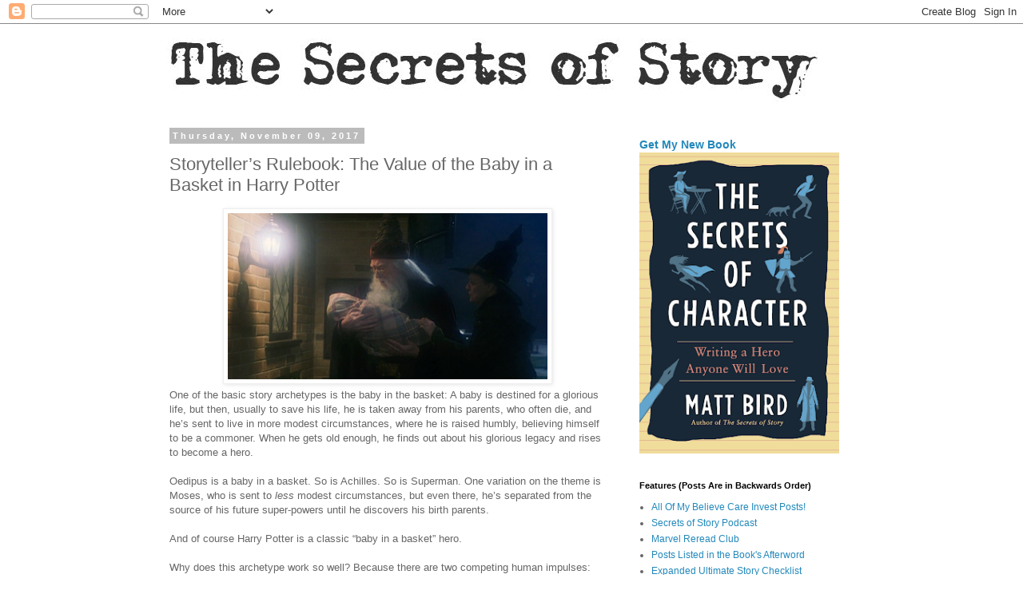

--- FILE ---
content_type: text/html; charset=UTF-8
request_url: http://www.secretsofstory.com/2017/11/storytellers-rulebook-value-of-baby-in.html?showComment=1640146184038
body_size: 29996
content:
<!DOCTYPE html>
<html class='v2' dir='ltr' lang='en'>
<head>
<link href='https://www.blogger.com/static/v1/widgets/335934321-css_bundle_v2.css' rel='stylesheet' type='text/css'/>
<meta content='width=1100' name='viewport'/>
<meta content='text/html; charset=UTF-8' http-equiv='Content-Type'/>
<meta content='blogger' name='generator'/>
<link href='http://www.secretsofstory.com/favicon.ico' rel='icon' type='image/x-icon'/>
<link href='http://www.secretsofstory.com/2017/11/storytellers-rulebook-value-of-baby-in.html' rel='canonical'/>
<link rel="alternate" type="application/atom+xml" title="Cockeyed Caravan - Atom" href="http://www.secretsofstory.com/feeds/posts/default" />
<link rel="alternate" type="application/rss+xml" title="Cockeyed Caravan - RSS" href="http://www.secretsofstory.com/feeds/posts/default?alt=rss" />
<link rel="service.post" type="application/atom+xml" title="Cockeyed Caravan - Atom" href="https://www.blogger.com/feeds/13294573/posts/default" />

<link rel="alternate" type="application/atom+xml" title="Cockeyed Caravan - Atom" href="http://www.secretsofstory.com/feeds/277286100845117815/comments/default" />
<!--Can't find substitution for tag [blog.ieCssRetrofitLinks]-->
<link href='https://blogger.googleusercontent.com/img/b/R29vZ2xl/AVvXsEiDbDU-ZKE1sT8KIhOo-QMO6tF-3-01WWeU3R4y2yIAVfl5Mf3itcbFx0-eae9s6cXjF3bgITsDiOwoZYl58IloKSFUBPHBF_GADd-8JtfzLlpLRhTL_aM_ulJf_9ub3SUjByw_Qw/s400/BumbleboreMcGeegeeHARRY.png' rel='image_src'/>
<meta content='http://www.secretsofstory.com/2017/11/storytellers-rulebook-value-of-baby-in.html' property='og:url'/>
<meta content='Storyteller’s Rulebook: The Value of the Baby in a Basket in Harry Potter' property='og:title'/>
<meta content='  One of the basic story archetypes is the baby in the basket: A baby is destined for a glorious life, but then, usually to save his life, h...' property='og:description'/>
<meta content='https://blogger.googleusercontent.com/img/b/R29vZ2xl/AVvXsEiDbDU-ZKE1sT8KIhOo-QMO6tF-3-01WWeU3R4y2yIAVfl5Mf3itcbFx0-eae9s6cXjF3bgITsDiOwoZYl58IloKSFUBPHBF_GADd-8JtfzLlpLRhTL_aM_ulJf_9ub3SUjByw_Qw/w1200-h630-p-k-no-nu/BumbleboreMcGeegeeHARRY.png' property='og:image'/>
<title>Cockeyed Caravan: Storyteller&#8217;s Rulebook: The Value of the Baby in a Basket in Harry Potter</title>
<style id='page-skin-1' type='text/css'><!--
/*
-----------------------------------------------
Blogger Template Style
Name:     Simple
Designer: Blogger
URL:      www.blogger.com
----------------------------------------------- */
/* Content
----------------------------------------------- */
body {
font: normal normal 12px 'Trebuchet MS', Trebuchet, Verdana, sans-serif;
color: #666666;
background: #ffffff none repeat scroll top left;
padding: 0 0 0 0;
}
html body .region-inner {
min-width: 0;
max-width: 100%;
width: auto;
}
h2 {
font-size: 22px;
}
a:link {
text-decoration:none;
color: #2288bb;
}
a:visited {
text-decoration:none;
color: #888888;
}
a:hover {
text-decoration:underline;
color: #33aaff;
}
.body-fauxcolumn-outer .fauxcolumn-inner {
background: transparent none repeat scroll top left;
_background-image: none;
}
.body-fauxcolumn-outer .cap-top {
position: absolute;
z-index: 1;
height: 400px;
width: 100%;
}
.body-fauxcolumn-outer .cap-top .cap-left {
width: 100%;
background: transparent none repeat-x scroll top left;
_background-image: none;
}
.content-outer {
-moz-box-shadow: 0 0 0 rgba(0, 0, 0, .15);
-webkit-box-shadow: 0 0 0 rgba(0, 0, 0, .15);
-goog-ms-box-shadow: 0 0 0 #333333;
box-shadow: 0 0 0 rgba(0, 0, 0, .15);
margin-bottom: 1px;
}
.content-inner {
padding: 10px 40px;
}
.content-inner {
background-color: #ffffff;
}
/* Header
----------------------------------------------- */
.header-outer {
background: transparent none repeat-x scroll 0 -400px;
_background-image: none;
}
.Header h1 {
font: normal normal 40px 'Trebuchet MS',Trebuchet,Verdana,sans-serif;
color: #000000;
text-shadow: 0 0 0 rgba(0, 0, 0, .2);
}
.Header h1 a {
color: #000000;
}
.Header .description {
font-size: 18px;
color: #000000;
}
.header-inner .Header .titlewrapper {
padding: 22px 0;
}
.header-inner .Header .descriptionwrapper {
padding: 0 0;
}
/* Tabs
----------------------------------------------- */
.tabs-inner .section:first-child {
border-top: 0 solid #dddddd;
}
.tabs-inner .section:first-child ul {
margin-top: -1px;
border-top: 1px solid #dddddd;
border-left: 1px solid #dddddd;
border-right: 1px solid #dddddd;
}
.tabs-inner .widget ul {
background: transparent none repeat-x scroll 0 -800px;
_background-image: none;
border-bottom: 1px solid #dddddd;
margin-top: 0;
margin-left: -30px;
margin-right: -30px;
}
.tabs-inner .widget li a {
display: inline-block;
padding: .6em 1em;
font: normal normal 12px 'Trebuchet MS', Trebuchet, Verdana, sans-serif;
color: #000000;
border-left: 1px solid #ffffff;
border-right: 1px solid #dddddd;
}
.tabs-inner .widget li:first-child a {
border-left: none;
}
.tabs-inner .widget li.selected a, .tabs-inner .widget li a:hover {
color: #000000;
background-color: #eeeeee;
text-decoration: none;
}
/* Columns
----------------------------------------------- */
.main-outer {
border-top: 0 solid transparent;
}
.fauxcolumn-left-outer .fauxcolumn-inner {
border-right: 1px solid transparent;
}
.fauxcolumn-right-outer .fauxcolumn-inner {
border-left: 1px solid transparent;
}
/* Headings
----------------------------------------------- */
div.widget > h2,
div.widget h2.title {
margin: 0 0 1em 0;
font: normal bold 11px 'Trebuchet MS',Trebuchet,Verdana,sans-serif;
color: #000000;
}
/* Widgets
----------------------------------------------- */
.widget .zippy {
color: #999999;
text-shadow: 2px 2px 1px rgba(0, 0, 0, .1);
}
.widget .popular-posts ul {
list-style: none;
}
/* Posts
----------------------------------------------- */
h2.date-header {
font: normal bold 11px Arial, Tahoma, Helvetica, FreeSans, sans-serif;
}
.date-header span {
background-color: #bbbbbb;
color: #ffffff;
padding: 0.4em;
letter-spacing: 3px;
margin: inherit;
}
.main-inner {
padding-top: 35px;
padding-bottom: 65px;
}
.main-inner .column-center-inner {
padding: 0 0;
}
.main-inner .column-center-inner .section {
margin: 0 1em;
}
.post {
margin: 0 0 45px 0;
}
h3.post-title, .comments h4 {
font: normal normal 22px 'Trebuchet MS',Trebuchet,Verdana,sans-serif;
margin: .75em 0 0;
}
.post-body {
font-size: 110%;
line-height: 1.4;
position: relative;
}
.post-body img, .post-body .tr-caption-container, .Profile img, .Image img,
.BlogList .item-thumbnail img {
padding: 2px;
background: #ffffff;
border: 1px solid #eeeeee;
-moz-box-shadow: 1px 1px 5px rgba(0, 0, 0, .1);
-webkit-box-shadow: 1px 1px 5px rgba(0, 0, 0, .1);
box-shadow: 1px 1px 5px rgba(0, 0, 0, .1);
}
.post-body img, .post-body .tr-caption-container {
padding: 5px;
}
.post-body .tr-caption-container {
color: #666666;
}
.post-body .tr-caption-container img {
padding: 0;
background: transparent;
border: none;
-moz-box-shadow: 0 0 0 rgba(0, 0, 0, .1);
-webkit-box-shadow: 0 0 0 rgba(0, 0, 0, .1);
box-shadow: 0 0 0 rgba(0, 0, 0, .1);
}
.post-header {
margin: 0 0 1.5em;
line-height: 1.6;
font-size: 90%;
}
.post-footer {
margin: 20px -2px 0;
padding: 5px 10px;
color: #666666;
background-color: #eeeeee;
border-bottom: 1px solid #eeeeee;
line-height: 1.6;
font-size: 90%;
}
#comments .comment-author {
padding-top: 1.5em;
border-top: 1px solid transparent;
background-position: 0 1.5em;
}
#comments .comment-author:first-child {
padding-top: 0;
border-top: none;
}
.avatar-image-container {
margin: .2em 0 0;
}
#comments .avatar-image-container img {
border: 1px solid #eeeeee;
}
/* Comments
----------------------------------------------- */
.comments .comments-content .icon.blog-author {
background-repeat: no-repeat;
background-image: url([data-uri]);
}
.comments .comments-content .loadmore a {
border-top: 1px solid #999999;
border-bottom: 1px solid #999999;
}
.comments .comment-thread.inline-thread {
background-color: #eeeeee;
}
.comments .continue {
border-top: 2px solid #999999;
}
/* Accents
---------------------------------------------- */
.section-columns td.columns-cell {
border-left: 1px solid transparent;
}
.blog-pager {
background: transparent url(https://resources.blogblog.com/blogblog/data/1kt/simple/paging_dot.png) repeat-x scroll top center;
}
.blog-pager-older-link, .home-link,
.blog-pager-newer-link {
background-color: #ffffff;
padding: 5px;
}
.footer-outer {
border-top: 1px dashed #bbbbbb;
}
/* Mobile
----------------------------------------------- */
body.mobile  {
background-size: auto;
}
.mobile .body-fauxcolumn-outer {
background: transparent none repeat scroll top left;
}
.mobile .body-fauxcolumn-outer .cap-top {
background-size: 100% auto;
}
.mobile .content-outer {
-webkit-box-shadow: 0 0 3px rgba(0, 0, 0, .15);
box-shadow: 0 0 3px rgba(0, 0, 0, .15);
}
.mobile .tabs-inner .widget ul {
margin-left: 0;
margin-right: 0;
}
.mobile .post {
margin: 0;
}
.mobile .main-inner .column-center-inner .section {
margin: 0;
}
.mobile .date-header span {
padding: 0.1em 10px;
margin: 0 -10px;
}
.mobile h3.post-title {
margin: 0;
}
.mobile .blog-pager {
background: transparent none no-repeat scroll top center;
}
.mobile .footer-outer {
border-top: none;
}
.mobile .main-inner, .mobile .footer-inner {
background-color: #ffffff;
}
.mobile-index-contents {
color: #666666;
}
.mobile-link-button {
background-color: #2288bb;
}
.mobile-link-button a:link, .mobile-link-button a:visited {
color: #ffffff;
}
.mobile .tabs-inner .section:first-child {
border-top: none;
}
.mobile .tabs-inner .PageList .widget-content {
background-color: #eeeeee;
color: #000000;
border-top: 1px solid #dddddd;
border-bottom: 1px solid #dddddd;
}
.mobile .tabs-inner .PageList .widget-content .pagelist-arrow {
border-left: 1px solid #dddddd;
}

--></style>
<style id='template-skin-1' type='text/css'><!--
body {
min-width: 960px;
}
.content-outer, .content-fauxcolumn-outer, .region-inner {
min-width: 960px;
max-width: 960px;
_width: 960px;
}
.main-inner .columns {
padding-left: 0;
padding-right: 310px;
}
.main-inner .fauxcolumn-center-outer {
left: 0;
right: 310px;
/* IE6 does not respect left and right together */
_width: expression(this.parentNode.offsetWidth -
parseInt("0") -
parseInt("310px") + 'px');
}
.main-inner .fauxcolumn-left-outer {
width: 0;
}
.main-inner .fauxcolumn-right-outer {
width: 310px;
}
.main-inner .column-left-outer {
width: 0;
right: 100%;
margin-left: -0;
}
.main-inner .column-right-outer {
width: 310px;
margin-right: -310px;
}
#layout {
min-width: 0;
}
#layout .content-outer {
min-width: 0;
width: 800px;
}
#layout .region-inner {
min-width: 0;
width: auto;
}
body#layout div.add_widget {
padding: 8px;
}
body#layout div.add_widget a {
margin-left: 32px;
}
--></style>
<link href='https://www.blogger.com/dyn-css/authorization.css?targetBlogID=13294573&amp;zx=fff6eb40-a6f3-440c-a8a4-3e67020847ab' media='none' onload='if(media!=&#39;all&#39;)media=&#39;all&#39;' rel='stylesheet'/><noscript><link href='https://www.blogger.com/dyn-css/authorization.css?targetBlogID=13294573&amp;zx=fff6eb40-a6f3-440c-a8a4-3e67020847ab' rel='stylesheet'/></noscript>
<meta name='google-adsense-platform-account' content='ca-host-pub-1556223355139109'/>
<meta name='google-adsense-platform-domain' content='blogspot.com'/>

</head>
<body class='loading variant-simplysimple'>
<div class='navbar section' id='navbar' name='Navbar'><div class='widget Navbar' data-version='1' id='Navbar1'><script type="text/javascript">
    function setAttributeOnload(object, attribute, val) {
      if(window.addEventListener) {
        window.addEventListener('load',
          function(){ object[attribute] = val; }, false);
      } else {
        window.attachEvent('onload', function(){ object[attribute] = val; });
      }
    }
  </script>
<div id="navbar-iframe-container"></div>
<script type="text/javascript" src="https://apis.google.com/js/platform.js"></script>
<script type="text/javascript">
      gapi.load("gapi.iframes:gapi.iframes.style.bubble", function() {
        if (gapi.iframes && gapi.iframes.getContext) {
          gapi.iframes.getContext().openChild({
              url: 'https://www.blogger.com/navbar/13294573?po\x3d277286100845117815\x26origin\x3dhttp://www.secretsofstory.com',
              where: document.getElementById("navbar-iframe-container"),
              id: "navbar-iframe"
          });
        }
      });
    </script><script type="text/javascript">
(function() {
var script = document.createElement('script');
script.type = 'text/javascript';
script.src = '//pagead2.googlesyndication.com/pagead/js/google_top_exp.js';
var head = document.getElementsByTagName('head')[0];
if (head) {
head.appendChild(script);
}})();
</script>
</div></div>
<div class='body-fauxcolumns'>
<div class='fauxcolumn-outer body-fauxcolumn-outer'>
<div class='cap-top'>
<div class='cap-left'></div>
<div class='cap-right'></div>
</div>
<div class='fauxborder-left'>
<div class='fauxborder-right'></div>
<div class='fauxcolumn-inner'>
</div>
</div>
<div class='cap-bottom'>
<div class='cap-left'></div>
<div class='cap-right'></div>
</div>
</div>
</div>
<div class='content'>
<div class='content-fauxcolumns'>
<div class='fauxcolumn-outer content-fauxcolumn-outer'>
<div class='cap-top'>
<div class='cap-left'></div>
<div class='cap-right'></div>
</div>
<div class='fauxborder-left'>
<div class='fauxborder-right'></div>
<div class='fauxcolumn-inner'>
</div>
</div>
<div class='cap-bottom'>
<div class='cap-left'></div>
<div class='cap-right'></div>
</div>
</div>
</div>
<div class='content-outer'>
<div class='content-cap-top cap-top'>
<div class='cap-left'></div>
<div class='cap-right'></div>
</div>
<div class='fauxborder-left content-fauxborder-left'>
<div class='fauxborder-right content-fauxborder-right'></div>
<div class='content-inner'>
<header>
<div class='header-outer'>
<div class='header-cap-top cap-top'>
<div class='cap-left'></div>
<div class='cap-right'></div>
</div>
<div class='fauxborder-left header-fauxborder-left'>
<div class='fauxborder-right header-fauxborder-right'></div>
<div class='region-inner header-inner'>
<div class='header section' id='header' name='Header'><div class='widget Header' data-version='1' id='Header1'>
<div id='header-inner'>
<a href='http://www.secretsofstory.com/' style='display: block'>
<img alt='Cockeyed Caravan' height='89px; ' id='Header1_headerimg' src='https://blogger.googleusercontent.com/img/b/R29vZ2xl/AVvXsEghH6SDrJuSCWA7ODT1U9O8F170sNJ3hri3exsBw47nNfR2flnm5toMNJ8h_b0F6nENLsWIqYLiVsILzAdDXqMHYFLQCN6-1JrYsNbTA8kYJbHVUcCpj23VoiK45lxap0DtsC5pkQ/s1600/Secrets+of+Story+Logo+5.jpg' style='display: block' width='825px; '/>
</a>
</div>
</div></div>
</div>
</div>
<div class='header-cap-bottom cap-bottom'>
<div class='cap-left'></div>
<div class='cap-right'></div>
</div>
</div>
</header>
<div class='tabs-outer'>
<div class='tabs-cap-top cap-top'>
<div class='cap-left'></div>
<div class='cap-right'></div>
</div>
<div class='fauxborder-left tabs-fauxborder-left'>
<div class='fauxborder-right tabs-fauxborder-right'></div>
<div class='region-inner tabs-inner'>
<div class='tabs section' id='crosscol' name='Cross-Column'><div class='widget HTML' data-version='1' id='HTML2'>
<h2 class='title'>Podcast</h2>
<div class='widget-content'>
</div>
<div class='clear'></div>
</div></div>
<div class='tabs no-items section' id='crosscol-overflow' name='Cross-Column 2'></div>
</div>
</div>
<div class='tabs-cap-bottom cap-bottom'>
<div class='cap-left'></div>
<div class='cap-right'></div>
</div>
</div>
<div class='main-outer'>
<div class='main-cap-top cap-top'>
<div class='cap-left'></div>
<div class='cap-right'></div>
</div>
<div class='fauxborder-left main-fauxborder-left'>
<div class='fauxborder-right main-fauxborder-right'></div>
<div class='region-inner main-inner'>
<div class='columns fauxcolumns'>
<div class='fauxcolumn-outer fauxcolumn-center-outer'>
<div class='cap-top'>
<div class='cap-left'></div>
<div class='cap-right'></div>
</div>
<div class='fauxborder-left'>
<div class='fauxborder-right'></div>
<div class='fauxcolumn-inner'>
</div>
</div>
<div class='cap-bottom'>
<div class='cap-left'></div>
<div class='cap-right'></div>
</div>
</div>
<div class='fauxcolumn-outer fauxcolumn-left-outer'>
<div class='cap-top'>
<div class='cap-left'></div>
<div class='cap-right'></div>
</div>
<div class='fauxborder-left'>
<div class='fauxborder-right'></div>
<div class='fauxcolumn-inner'>
</div>
</div>
<div class='cap-bottom'>
<div class='cap-left'></div>
<div class='cap-right'></div>
</div>
</div>
<div class='fauxcolumn-outer fauxcolumn-right-outer'>
<div class='cap-top'>
<div class='cap-left'></div>
<div class='cap-right'></div>
</div>
<div class='fauxborder-left'>
<div class='fauxborder-right'></div>
<div class='fauxcolumn-inner'>
</div>
</div>
<div class='cap-bottom'>
<div class='cap-left'></div>
<div class='cap-right'></div>
</div>
</div>
<!-- corrects IE6 width calculation -->
<div class='columns-inner'>
<div class='column-center-outer'>
<div class='column-center-inner'>
<div class='main section' id='main' name='Main'><div class='widget Blog' data-version='1' id='Blog1'>
<div class='blog-posts hfeed'>

          <div class="date-outer">
        
<h2 class='date-header'><span>Thursday, November 09, 2017</span></h2>

          <div class="date-posts">
        
<div class='post-outer'>
<div class='post hentry uncustomized-post-template' itemprop='blogPost' itemscope='itemscope' itemtype='http://schema.org/BlogPosting'>
<meta content='https://blogger.googleusercontent.com/img/b/R29vZ2xl/AVvXsEiDbDU-ZKE1sT8KIhOo-QMO6tF-3-01WWeU3R4y2yIAVfl5Mf3itcbFx0-eae9s6cXjF3bgITsDiOwoZYl58IloKSFUBPHBF_GADd-8JtfzLlpLRhTL_aM_ulJf_9ub3SUjByw_Qw/s400/BumbleboreMcGeegeeHARRY.png' itemprop='image_url'/>
<meta content='13294573' itemprop='blogId'/>
<meta content='277286100845117815' itemprop='postId'/>
<a name='277286100845117815'></a>
<h3 class='post-title entry-title' itemprop='name'>
Storyteller&#8217;s Rulebook: The Value of the Baby in a Basket in Harry Potter
</h3>
<div class='post-header'>
<div class='post-header-line-1'></div>
</div>
<div class='post-body entry-content' id='post-body-277286100845117815' itemprop='description articleBody'>
<div class="separator" style="clear: both; text-align: center;">
<a href="https://blogger.googleusercontent.com/img/b/R29vZ2xl/AVvXsEiDbDU-ZKE1sT8KIhOo-QMO6tF-3-01WWeU3R4y2yIAVfl5Mf3itcbFx0-eae9s6cXjF3bgITsDiOwoZYl58IloKSFUBPHBF_GADd-8JtfzLlpLRhTL_aM_ulJf_9ub3SUjByw_Qw/s1600/BumbleboreMcGeegeeHARRY.png" imageanchor="1" style="margin-left: 1em; margin-right: 1em;"><img border="0" data-original-height="527" data-original-width="1009" height="208" src="https://blogger.googleusercontent.com/img/b/R29vZ2xl/AVvXsEiDbDU-ZKE1sT8KIhOo-QMO6tF-3-01WWeU3R4y2yIAVfl5Mf3itcbFx0-eae9s6cXjF3bgITsDiOwoZYl58IloKSFUBPHBF_GADd-8JtfzLlpLRhTL_aM_ulJf_9ub3SUjByw_Qw/s400/BumbleboreMcGeegeeHARRY.png" width="400" /></a></div>
One of the basic story archetypes is the baby in the basket: A baby is destined for a glorious life, but then, usually to save his life, he is taken away from his parents, who often die, and he&#8217;s sent to live in more modest circumstances, where he is raised humbly, believing himself to be a commoner.  When he gets old enough, he finds out about his glorious legacy and rises to become a hero. 
<br />
<br />
Oedipus is a baby in a basket.  So is Achilles.  So is Superman. One variation on the theme is Moses, who is sent to <i>less</i> modest circumstances, but even there, he&#8217;s separated from the source of his future super-powers until he discovers his birth parents.  
<br />
<br />
And of course Harry Potter is a classic &#8220;baby in a basket&#8221; hero.  
<br />
<br />
Why does this archetype work so well?  Because there are two competing human impulses: the inclination to admire those of great birth, and the contradictory inclination to admire those who learned from rough circumstances.  The magic of the &#8220;baby in a basket&#8221; is that he gets to be both at the same time, ensuring that everyone will like him
<br />
<br />
These stories also speak to us because they reflect our universal sense of being misunderstood.  We all feel like we are destined for greatness and mistreated by a world that insists on treating us like ordinary people, and we long to read about characters for whom that&#8217;s really true.  The moment where the hero finds out that he was born to be great is the ultimate wish fulfillment for the reader.
<br />
<br />
Rowling also taps into another universal feeling, as least for anybody with a sibling.  Every sibling feels, at one time or another, that they&#8217;re being slighted in favor of another sibling.  Rowling takes that universal sense of injustice and magnifies it a thousand-fold, creating deep identification.
<div style='clear: both;'></div>
</div>
<div class='post-footer'>
<div class='post-footer-line post-footer-line-1'>
<span class='post-author vcard'>
Posted by
<span class='fn' itemprop='author' itemscope='itemscope' itemtype='http://schema.org/Person'>
<meta content='https://www.blogger.com/profile/07319984238456281734' itemprop='url'/>
<a class='g-profile' href='https://www.blogger.com/profile/07319984238456281734' rel='author' title='author profile'>
<span itemprop='name'>Matt Bird</span>
</a>
</span>
</span>
<span class='post-timestamp'>
at
<meta content='http://www.secretsofstory.com/2017/11/storytellers-rulebook-value-of-baby-in.html' itemprop='url'/>
<a class='timestamp-link' href='http://www.secretsofstory.com/2017/11/storytellers-rulebook-value-of-baby-in.html' rel='bookmark' title='permanent link'><abbr class='published' itemprop='datePublished' title='2017-11-09T20:00:00-05:00'>8:00 PM</abbr></a>
</span>
<span class='post-comment-link'>
</span>
<span class='post-icons'>
<span class='item-control blog-admin pid-751827398'>
<a href='https://www.blogger.com/post-edit.g?blogID=13294573&postID=277286100845117815&from=pencil' title='Edit Post'>
<img alt='' class='icon-action' height='18' src='https://resources.blogblog.com/img/icon18_edit_allbkg.gif' width='18'/>
</a>
</span>
</span>
<div class='post-share-buttons goog-inline-block'>
</div>
</div>
<div class='post-footer-line post-footer-line-2'>
<span class='post-labels'>
Labels:
<a href='http://www.secretsofstory.com/search/label/Harry%20Potter' rel='tag'>Harry Potter</a>,
<a href='http://www.secretsofstory.com/search/label/Prose' rel='tag'>Prose</a>,
<a href='http://www.secretsofstory.com/search/label/Storyteller%27s%20Rulebook' rel='tag'>Storyteller&#39;s Rulebook</a>
</span>
</div>
<div class='post-footer-line post-footer-line-3'>
<span class='post-location'>
</span>
</div>
</div>
</div>
<div class='comments' id='comments'>
<a name='comments'></a>
<h4>29 comments:</h4>
<div id='Blog1_comments-block-wrapper'>
<dl class='avatar-comment-indent' id='comments-block'>
<dt class='comment-author ' id='c3742631142526941042'>
<a name='c3742631142526941042'></a>
<div class="avatar-image-container avatar-stock"><span dir="ltr"><a href="https://www.blogger.com/profile/08040869440588349343" target="" rel="nofollow" onclick="" class="avatar-hovercard" id="av-3742631142526941042-08040869440588349343"><img src="//www.blogger.com/img/blogger_logo_round_35.png" width="35" height="35" alt="" title="&amp;lt;a href=&amp;quot;https://www.huffingtonpost.com/nancy-laws/the-shocking-truth-about-_5_b_7041934.html&amp;quot;&amp;gt;top 10 essay writing sites&amp;lt;/a&amp;gt;">

</a></span></div>
<a href='https://www.blogger.com/profile/08040869440588349343' rel='nofollow'><a href="https://www.huffingtonpost.com/nancy-laws/the-shocking-truth-about-_5_b_7041934.html" rel="nofollow">top 10 essay writing sites</a></a>
said...
</dt>
<dd class='comment-body' id='Blog1_cmt-3742631142526941042'>
<p>
1122
</p>
</dd>
<dd class='comment-footer'>
<span class='comment-timestamp'>
<a href='http://www.secretsofstory.com/2017/11/storytellers-rulebook-value-of-baby-in.html?showComment=1510307347217#c3742631142526941042' title='comment permalink'>
4:49 AM
</a>
<span class='item-control blog-admin pid-818672517'>
<a class='comment-delete' href='https://www.blogger.com/comment/delete/13294573/3742631142526941042' title='Delete Comment'>
<img src='https://resources.blogblog.com/img/icon_delete13.gif'/>
</a>
</span>
</span>
</dd>
<dt class='comment-author blog-author' id='c5027755790964416000'>
<a name='c5027755790964416000'></a>
<div class="avatar-image-container avatar-stock"><span dir="ltr"><a href="https://www.blogger.com/profile/07319984238456281734" target="" rel="nofollow" onclick="" class="avatar-hovercard" id="av-5027755790964416000-07319984238456281734"><img src="//www.blogger.com/img/blogger_logo_round_35.png" width="35" height="35" alt="" title="Matt Bird">

</a></span></div>
<a href='https://www.blogger.com/profile/07319984238456281734' rel='nofollow'>Matt Bird</a>
said...
</dt>
<dd class='comment-body' id='Blog1_cmt-5027755790964416000'>
<p>
Cryptic
</p>
</dd>
<dd class='comment-footer'>
<span class='comment-timestamp'>
<a href='http://www.secretsofstory.com/2017/11/storytellers-rulebook-value-of-baby-in.html?showComment=1510326666071#c5027755790964416000' title='comment permalink'>
10:11 AM
</a>
<span class='item-control blog-admin pid-751827398'>
<a class='comment-delete' href='https://www.blogger.com/comment/delete/13294573/5027755790964416000' title='Delete Comment'>
<img src='https://resources.blogblog.com/img/icon_delete13.gif'/>
</a>
</span>
</span>
</dd>
<dt class='comment-author ' id='c7845340706281204438'>
<a name='c7845340706281204438'></a>
<div class="avatar-image-container vcard"><span dir="ltr"><a href="https://www.blogger.com/profile/04342773800742515957" target="" rel="nofollow" onclick="" class="avatar-hovercard" id="av-7845340706281204438-04342773800742515957"><img src="https://resources.blogblog.com/img/blank.gif" width="35" height="35" class="delayLoad" style="display: none;" longdesc="//blogger.googleusercontent.com/img/b/R29vZ2xl/AVvXsEgr9rLoEKKAq18YRkEyauYLxnhFh4Ny5wbORSJvErn0_kQ669DDEtWawsCjD9FHQYFmUaFurOBtNw6GE1srktrku2Tdp8cA2RhAc_raS22TrgPQDezUEse9ebrT-P7NpQ/s45-c/facebook_book.jpg" alt="" title="James Kennedy">

<noscript><img src="//blogger.googleusercontent.com/img/b/R29vZ2xl/AVvXsEgr9rLoEKKAq18YRkEyauYLxnhFh4Ny5wbORSJvErn0_kQ669DDEtWawsCjD9FHQYFmUaFurOBtNw6GE1srktrku2Tdp8cA2RhAc_raS22TrgPQDezUEse9ebrT-P7NpQ/s45-c/facebook_book.jpg" width="35" height="35" class="photo" alt=""></noscript></a></span></div>
<a href='https://www.blogger.com/profile/04342773800742515957' rel='nofollow'>James Kennedy</a>
said...
</dt>
<dd class='comment-body' id='Blog1_cmt-7845340706281204438'>
<p>
Your point is valid and helpful, but isn&#39;t there a way to express it that isn&#39;t so depressing and cynical? Basically, you&#39;re saying it&#39;s our worst impulses that cause us to like this trope.<br /><br />&quot;We all feel like we are destined for greatness and mistreated by a world that insists on treating us like ordinary people&quot; -- do we *all* feel like that? Is that actually true for anybody other than narcissists and sociopaths?<br /><br />Same with the point about the sibling. It seems that the basic idea behind a lot of your points like this is that &quot;We all have these deluded selfish impulses. Deep inside, we&#39;re all shitty narcissists. But through literature, we can indulge these narcissistic fantasies through imaginary wish-fulfillment.&quot;<br /><br />If that&#39;s what reading is, how is reading not just another vice? If that&#39;s what it takes to be a good storyteller, why would anyone want to be a storyteller -- just taking the audience&#39;s worst impulses and repackaging them in a way such that the audience can indulge those impulses without consequence? <br /><br />Sounds like joyless, ignoble work to me. If that&#39;s what I thought being a storyteller really was, I wouldn&#39;t want to do it. <br /><br />
</p>
</dd>
<dd class='comment-footer'>
<span class='comment-timestamp'>
<a href='http://www.secretsofstory.com/2017/11/storytellers-rulebook-value-of-baby-in.html?showComment=1510342511190#c7845340706281204438' title='comment permalink'>
2:35 PM
</a>
<span class='item-control blog-admin pid-1701794344'>
<a class='comment-delete' href='https://www.blogger.com/comment/delete/13294573/7845340706281204438' title='Delete Comment'>
<img src='https://resources.blogblog.com/img/icon_delete13.gif'/>
</a>
</span>
</span>
</dd>
<dt class='comment-author ' id='c2646228084980855733'>
<a name='c2646228084980855733'></a>
<div class="avatar-image-container vcard"><span dir="ltr"><a href="https://www.blogger.com/profile/04342773800742515957" target="" rel="nofollow" onclick="" class="avatar-hovercard" id="av-2646228084980855733-04342773800742515957"><img src="https://resources.blogblog.com/img/blank.gif" width="35" height="35" class="delayLoad" style="display: none;" longdesc="//blogger.googleusercontent.com/img/b/R29vZ2xl/AVvXsEgr9rLoEKKAq18YRkEyauYLxnhFh4Ny5wbORSJvErn0_kQ669DDEtWawsCjD9FHQYFmUaFurOBtNw6GE1srktrku2Tdp8cA2RhAc_raS22TrgPQDezUEse9ebrT-P7NpQ/s45-c/facebook_book.jpg" alt="" title="James Kennedy">

<noscript><img src="//blogger.googleusercontent.com/img/b/R29vZ2xl/AVvXsEgr9rLoEKKAq18YRkEyauYLxnhFh4Ny5wbORSJvErn0_kQ669DDEtWawsCjD9FHQYFmUaFurOBtNw6GE1srktrku2Tdp8cA2RhAc_raS22TrgPQDezUEse9ebrT-P7NpQ/s45-c/facebook_book.jpg" width="35" height="35" class="photo" alt=""></noscript></a></span></div>
<a href='https://www.blogger.com/profile/04342773800742515957' rel='nofollow'>James Kennedy</a>
said...
</dt>
<dd class='comment-body' id='Blog1_cmt-2646228084980855733'>
<p>
By the way, I hung out with Jac Jemc last night (you met her at that literary salon at the Hopleaf, around the time you moved to Chicago) and she says she uses SECRETS OF STORY in the creative writing class she teaches at (I think) Northeastern Illinois University, and that the students respond really positively to it. 
</p>
</dd>
<dd class='comment-footer'>
<span class='comment-timestamp'>
<a href='http://www.secretsofstory.com/2017/11/storytellers-rulebook-value-of-baby-in.html?showComment=1510342838053#c2646228084980855733' title='comment permalink'>
2:40 PM
</a>
<span class='item-control blog-admin pid-1701794344'>
<a class='comment-delete' href='https://www.blogger.com/comment/delete/13294573/2646228084980855733' title='Delete Comment'>
<img src='https://resources.blogblog.com/img/icon_delete13.gif'/>
</a>
</span>
</span>
</dd>
<dt class='comment-author ' id='c4110259728622650552'>
<a name='c4110259728622650552'></a>
<div class="avatar-image-container vcard"><span dir="ltr"><a href="https://www.blogger.com/profile/04342773800742515957" target="" rel="nofollow" onclick="" class="avatar-hovercard" id="av-4110259728622650552-04342773800742515957"><img src="https://resources.blogblog.com/img/blank.gif" width="35" height="35" class="delayLoad" style="display: none;" longdesc="//blogger.googleusercontent.com/img/b/R29vZ2xl/AVvXsEgr9rLoEKKAq18YRkEyauYLxnhFh4Ny5wbORSJvErn0_kQ669DDEtWawsCjD9FHQYFmUaFurOBtNw6GE1srktrku2Tdp8cA2RhAc_raS22TrgPQDezUEse9ebrT-P7NpQ/s45-c/facebook_book.jpg" alt="" title="James Kennedy">

<noscript><img src="//blogger.googleusercontent.com/img/b/R29vZ2xl/AVvXsEgr9rLoEKKAq18YRkEyauYLxnhFh4Ny5wbORSJvErn0_kQ669DDEtWawsCjD9FHQYFmUaFurOBtNw6GE1srktrku2Tdp8cA2RhAc_raS22TrgPQDezUEse9ebrT-P7NpQ/s45-c/facebook_book.jpg" width="35" height="35" class="photo" alt=""></noscript></a></span></div>
<a href='https://www.blogger.com/profile/04342773800742515957' rel='nofollow'>James Kennedy</a>
said...
</dt>
<dd class='comment-body' id='Blog1_cmt-4110259728622650552'>
<p>
1122
</p>
</dd>
<dd class='comment-footer'>
<span class='comment-timestamp'>
<a href='http://www.secretsofstory.com/2017/11/storytellers-rulebook-value-of-baby-in.html?showComment=1510342853009#c4110259728622650552' title='comment permalink'>
2:40 PM
</a>
<span class='item-control blog-admin pid-1701794344'>
<a class='comment-delete' href='https://www.blogger.com/comment/delete/13294573/4110259728622650552' title='Delete Comment'>
<img src='https://resources.blogblog.com/img/icon_delete13.gif'/>
</a>
</span>
</span>
</dd>
<dt class='comment-author blog-author' id='c6433116771316245909'>
<a name='c6433116771316245909'></a>
<div class="avatar-image-container avatar-stock"><span dir="ltr"><a href="https://www.blogger.com/profile/07319984238456281734" target="" rel="nofollow" onclick="" class="avatar-hovercard" id="av-6433116771316245909-07319984238456281734"><img src="//www.blogger.com/img/blogger_logo_round_35.png" width="35" height="35" alt="" title="Matt Bird">

</a></span></div>
<a href='https://www.blogger.com/profile/07319984238456281734' rel='nofollow'>Matt Bird</a>
said...
</dt>
<dd class='comment-body' id='Blog1_cmt-6433116771316245909'>
<p>
The world is a sewer, James.  The most fascinating story to come out this week: https://deadspin.com/teen-girl-posed-for-8-years-as-married-man-to-write-abo-1820305588<br /><br />As for Jac, we&#39;re Facebook friends we have a mutual appreciation society because we both liked each other&#39;s books (for those that don&#39;t know, she wrote an acclaimed haunted house novel called &quot;The Grip of It&quot;).  You should have invited me along!
</p>
</dd>
<dd class='comment-footer'>
<span class='comment-timestamp'>
<a href='http://www.secretsofstory.com/2017/11/storytellers-rulebook-value-of-baby-in.html?showComment=1510361416380#c6433116771316245909' title='comment permalink'>
7:50 PM
</a>
<span class='item-control blog-admin pid-751827398'>
<a class='comment-delete' href='https://www.blogger.com/comment/delete/13294573/6433116771316245909' title='Delete Comment'>
<img src='https://resources.blogblog.com/img/icon_delete13.gif'/>
</a>
</span>
</span>
</dd>
<dt class='comment-author blog-author' id='c2749101771705955364'>
<a name='c2749101771705955364'></a>
<div class="avatar-image-container avatar-stock"><span dir="ltr"><a href="https://www.blogger.com/profile/07319984238456281734" target="" rel="nofollow" onclick="" class="avatar-hovercard" id="av-2749101771705955364-07319984238456281734"><img src="//www.blogger.com/img/blogger_logo_round_35.png" width="35" height="35" alt="" title="Matt Bird">

</a></span></div>
<a href='https://www.blogger.com/profile/07319984238456281734' rel='nofollow'>Matt Bird</a>
said...
</dt>
<dd class='comment-body' id='Blog1_cmt-2749101771705955364'>
<p>
1122
</p>
</dd>
<dd class='comment-footer'>
<span class='comment-timestamp'>
<a href='http://www.secretsofstory.com/2017/11/storytellers-rulebook-value-of-baby-in.html?showComment=1510361447343#c2749101771705955364' title='comment permalink'>
7:50 PM
</a>
<span class='item-control blog-admin pid-751827398'>
<a class='comment-delete' href='https://www.blogger.com/comment/delete/13294573/2749101771705955364' title='Delete Comment'>
<img src='https://resources.blogblog.com/img/icon_delete13.gif'/>
</a>
</span>
</span>
</dd>
<dt class='comment-author ' id='c3620510046603962401'>
<a name='c3620510046603962401'></a>
<div class="avatar-image-container vcard"><span dir="ltr"><a href="https://www.blogger.com/profile/07118848012122050416" target="" rel="nofollow" onclick="" class="avatar-hovercard" id="av-3620510046603962401-07118848012122050416"><img src="https://resources.blogblog.com/img/blank.gif" width="35" height="35" class="delayLoad" style="display: none;" longdesc="//blogger.googleusercontent.com/img/b/R29vZ2xl/AVvXsEgNchH688IXsJC-C8542QiXkO-Mr1bYLzySG91QadtFOOhZzhNQS0f6-d7U65TEI7xhmdr9Z6qveIISc2kTg8DdBSexpZ-oUErnv56xQ3l6_BBqAqLU9cZistJCd4hmCw/s45-c/AxeHead-+smaller.png" alt="" title="Harvey Jerkwater">

<noscript><img src="//blogger.googleusercontent.com/img/b/R29vZ2xl/AVvXsEgNchH688IXsJC-C8542QiXkO-Mr1bYLzySG91QadtFOOhZzhNQS0f6-d7U65TEI7xhmdr9Z6qveIISc2kTg8DdBSexpZ-oUErnv56xQ3l6_BBqAqLU9cZistJCd4hmCw/s45-c/AxeHead-+smaller.png" width="35" height="35" class="photo" alt=""></noscript></a></span></div>
<a href='https://www.blogger.com/profile/07118848012122050416' rel='nofollow'>Harvey Jerkwater</a>
said...
</dt>
<dd class='comment-body' id='Blog1_cmt-3620510046603962401'>
<p>
<i>Your point is valid and helpful, but isn&#39;t there a way to express it that isn&#39;t so depressing and cynical? Basically, you&#39;re saying it&#39;s our worst impulses that cause us to like this trope.</i><br /><br />Yeah, which is why you don&#39;t see the &quot;baby in a basket&quot; trope in most fiction.  It&#39;s powerful but it&#39;s also pandering.<br /><br /><i>&quot;We all feel like we are destined for greatness and mistreated by a world that insists on treating us like ordinary people&quot; -- do we *all* feel like that? Is that actually true for anybody other than narcissists and sociopaths?</i><br /><br />The feeling that one is unappreciated and mistreated is a human universal.  Because it&#39;s true -- everyone is.  Such is life, yo.  What matters is how you deal with that sentiment.  What adds to the feeling&#39;s power as an element of fiction is that it&#39;s a feeling that society, for obvious and very good reasons, does not encourage us to talk about.  Stories that address deep feelings within us that we haven&#39;t or can&#39;t fully grapple with are stories that resonate.<br /><br />Take a famous modern example: Rocky Balboa.  People love him not just because he&#39;s an underdog facing terrible odds.  It&#8217;s not just that everyone dumps on him, though that&#8217;s also true.  (Everyone gives him grief except Adrian, which is part of why we root for them to get together.)  No, we love him because throughout it all, Rocky keeps being a good person.  <i>Which is how most everyone understands themselves but we don&#39;t want to admit.</i>  Everyone feels that they&#8217;re hard done by, and everyone feels like they try to be good regardless, and everyone feels like nobody notices.  We want to be recognized for our virtue in the face of difficulty, our everyday heroism.  We want to be seen as &#8220;not just another bum from the neighborhood.&#8221;  Even if we know it&#39;s not true.  Maybe especially if we know it&#39;s not true.<br /><br />The genius of <i>Rocky</i> is that this sentiment is indulged but not <i>quite</i> too far.  He finds a woman who loves him, he finds self-respect and recognition, and, crucially, he <b>doesn&#8217;t</b> Win It All.  He lost, which kept the wish fulfillment aspect from choking the story.  Yet he still won the fight in the way that we knew mattered to <i>him</i>: he went the distance.  <br /><br />Writing stories that mess with our less noble sentiments can get icky.  You have to recognize what you&#39;re dealing with.  You can no doubt think of three dozen stories that leave you feeling a little dirty by how totally they pandered to the audience&#39;s sense of aggrieved entitlement.  The deeper, usually unspoken feelings we have are powerful stuff, not to be used without consideration.  <br /><br />Well, you can use them willy-nilly, but the results will probably be kind of disgusting.<br /><br />1123
</p>
</dd>
<dd class='comment-footer'>
<span class='comment-timestamp'>
<a href='http://www.secretsofstory.com/2017/11/storytellers-rulebook-value-of-baby-in.html?showComment=1510419040674#c3620510046603962401' title='comment permalink'>
11:50 AM
</a>
<span class='item-control blog-admin pid-1432484284'>
<a class='comment-delete' href='https://www.blogger.com/comment/delete/13294573/3620510046603962401' title='Delete Comment'>
<img src='https://resources.blogblog.com/img/icon_delete13.gif'/>
</a>
</span>
</span>
</dd>
<dt class='comment-author ' id='c875548866434698684'>
<a name='c875548866434698684'></a>
<div class="avatar-image-container vcard"><span dir="ltr"><a href="https://www.blogger.com/profile/04342773800742515957" target="" rel="nofollow" onclick="" class="avatar-hovercard" id="av-875548866434698684-04342773800742515957"><img src="https://resources.blogblog.com/img/blank.gif" width="35" height="35" class="delayLoad" style="display: none;" longdesc="//blogger.googleusercontent.com/img/b/R29vZ2xl/AVvXsEgr9rLoEKKAq18YRkEyauYLxnhFh4Ny5wbORSJvErn0_kQ669DDEtWawsCjD9FHQYFmUaFurOBtNw6GE1srktrku2Tdp8cA2RhAc_raS22TrgPQDezUEse9ebrT-P7NpQ/s45-c/facebook_book.jpg" alt="" title="James Kennedy">

<noscript><img src="//blogger.googleusercontent.com/img/b/R29vZ2xl/AVvXsEgr9rLoEKKAq18YRkEyauYLxnhFh4Ny5wbORSJvErn0_kQ669DDEtWawsCjD9FHQYFmUaFurOBtNw6GE1srktrku2Tdp8cA2RhAc_raS22TrgPQDezUEse9ebrT-P7NpQ/s45-c/facebook_book.jpg" width="35" height="35" class="photo" alt=""></noscript></a></span></div>
<a href='https://www.blogger.com/profile/04342773800742515957' rel='nofollow'>James Kennedy</a>
said...
</dt>
<dd class='comment-body' id='Blog1_cmt-875548866434698684'>
<p>
I like your take, Harvey. It splits the difference between Matt&#39;s perhaps-justified-but-paralyzingly-depressing cynicism, and my instinct that stories should address something higher than our worst instincts. The ROCKY example was perfect.
</p>
</dd>
<dd class='comment-footer'>
<span class='comment-timestamp'>
<a href='http://www.secretsofstory.com/2017/11/storytellers-rulebook-value-of-baby-in.html?showComment=1510423263101#c875548866434698684' title='comment permalink'>
1:01 PM
</a>
<span class='item-control blog-admin pid-1701794344'>
<a class='comment-delete' href='https://www.blogger.com/comment/delete/13294573/875548866434698684' title='Delete Comment'>
<img src='https://resources.blogblog.com/img/icon_delete13.gif'/>
</a>
</span>
</span>
</dd>
<dt class='comment-author blog-author' id='c169132173771424414'>
<a name='c169132173771424414'></a>
<div class="avatar-image-container avatar-stock"><span dir="ltr"><a href="https://www.blogger.com/profile/07319984238456281734" target="" rel="nofollow" onclick="" class="avatar-hovercard" id="av-169132173771424414-07319984238456281734"><img src="//www.blogger.com/img/blogger_logo_round_35.png" width="35" height="35" alt="" title="Matt Bird">

</a></span></div>
<a href='https://www.blogger.com/profile/07319984238456281734' rel='nofollow'>Matt Bird</a>
said...
</dt>
<dd class='comment-body' id='Blog1_cmt-169132173771424414'>
<p>
But nothing could be more uplifting and idealistic than Harry Potter (and I&#39;d argue that Rocky panders to our worst instincts in other ways.)  I may describe things in ultracynical ways but that doesn&#39;t mean that Rowling was writing from a cynical place (One could argue that writing about a boy using a gender-neutral version of her name was a cynical decision, though.)  There&#39;s nothing wrong or cynical about gratifying universal feelings of aggrievement.  You&#39;re making people feel good, as well you should.  
</p>
</dd>
<dd class='comment-footer'>
<span class='comment-timestamp'>
<a href='http://www.secretsofstory.com/2017/11/storytellers-rulebook-value-of-baby-in.html?showComment=1510430882374#c169132173771424414' title='comment permalink'>
3:08 PM
</a>
<span class='item-control blog-admin pid-751827398'>
<a class='comment-delete' href='https://www.blogger.com/comment/delete/13294573/169132173771424414' title='Delete Comment'>
<img src='https://resources.blogblog.com/img/icon_delete13.gif'/>
</a>
</span>
</span>
</dd>
<dt class='comment-author ' id='c7772261567704066147'>
<a name='c7772261567704066147'></a>
<div class="avatar-image-container vcard"><span dir="ltr"><a href="https://www.blogger.com/profile/04342773800742515957" target="" rel="nofollow" onclick="" class="avatar-hovercard" id="av-7772261567704066147-04342773800742515957"><img src="https://resources.blogblog.com/img/blank.gif" width="35" height="35" class="delayLoad" style="display: none;" longdesc="//blogger.googleusercontent.com/img/b/R29vZ2xl/AVvXsEgr9rLoEKKAq18YRkEyauYLxnhFh4Ny5wbORSJvErn0_kQ669DDEtWawsCjD9FHQYFmUaFurOBtNw6GE1srktrku2Tdp8cA2RhAc_raS22TrgPQDezUEse9ebrT-P7NpQ/s45-c/facebook_book.jpg" alt="" title="James Kennedy">

<noscript><img src="//blogger.googleusercontent.com/img/b/R29vZ2xl/AVvXsEgr9rLoEKKAq18YRkEyauYLxnhFh4Ny5wbORSJvErn0_kQ669DDEtWawsCjD9FHQYFmUaFurOBtNw6GE1srktrku2Tdp8cA2RhAc_raS22TrgPQDezUEse9ebrT-P7NpQ/s45-c/facebook_book.jpg" width="35" height="35" class="photo" alt=""></noscript></a></span></div>
<a href='https://www.blogger.com/profile/04342773800742515957' rel='nofollow'>James Kennedy</a>
said...
</dt>
<dd class='comment-body' id='Blog1_cmt-7772261567704066147'>
<p>
I&#39;m not the one who wrote a well-regarded book of advice, so I know this is presumptuous, but I think that if you push yourself to find non-cynical ways to describe these (valid and useful!) insights, you might discover new truths and your advice might be more palatable. For instance, Tolkien&#39;s &quot;On Fairy Stories&quot; and C.S. Lewis&#39; &quot;Experiment in Criticism&quot; describe why certain stories work and others don&#39;t, and interrogate the different ways people read and what they bring to that reading, but it never feels cynical. I&#39;m not energized to write when I&#39;m coming from a cynical place that looks down on the reader.
</p>
</dd>
<dd class='comment-footer'>
<span class='comment-timestamp'>
<a href='http://www.secretsofstory.com/2017/11/storytellers-rulebook-value-of-baby-in.html?showComment=1510435903327#c7772261567704066147' title='comment permalink'>
4:31 PM
</a>
<span class='item-control blog-admin pid-1701794344'>
<a class='comment-delete' href='https://www.blogger.com/comment/delete/13294573/7772261567704066147' title='Delete Comment'>
<img src='https://resources.blogblog.com/img/icon_delete13.gif'/>
</a>
</span>
</span>
</dd>
<dt class='comment-author ' id='c1347838793647591877'>
<a name='c1347838793647591877'></a>
<div class="avatar-image-container vcard"><span dir="ltr"><a href="https://www.blogger.com/profile/04342773800742515957" target="" rel="nofollow" onclick="" class="avatar-hovercard" id="av-1347838793647591877-04342773800742515957"><img src="https://resources.blogblog.com/img/blank.gif" width="35" height="35" class="delayLoad" style="display: none;" longdesc="//blogger.googleusercontent.com/img/b/R29vZ2xl/AVvXsEgr9rLoEKKAq18YRkEyauYLxnhFh4Ny5wbORSJvErn0_kQ669DDEtWawsCjD9FHQYFmUaFurOBtNw6GE1srktrku2Tdp8cA2RhAc_raS22TrgPQDezUEse9ebrT-P7NpQ/s45-c/facebook_book.jpg" alt="" title="James Kennedy">

<noscript><img src="//blogger.googleusercontent.com/img/b/R29vZ2xl/AVvXsEgr9rLoEKKAq18YRkEyauYLxnhFh4Ny5wbORSJvErn0_kQ669DDEtWawsCjD9FHQYFmUaFurOBtNw6GE1srktrku2Tdp8cA2RhAc_raS22TrgPQDezUEse9ebrT-P7NpQ/s45-c/facebook_book.jpg" width="35" height="35" class="photo" alt=""></noscript></a></span></div>
<a href='https://www.blogger.com/profile/04342773800742515957' rel='nofollow'>James Kennedy</a>
said...
</dt>
<dd class='comment-body' id='Blog1_cmt-1347838793647591877'>
<p>
And I don&#39;t mean to say Rowling was writing from a cynical place. But the way you describe her writing, you make it sound as if she does.
</p>
</dd>
<dd class='comment-footer'>
<span class='comment-timestamp'>
<a href='http://www.secretsofstory.com/2017/11/storytellers-rulebook-value-of-baby-in.html?showComment=1510435960999#c1347838793647591877' title='comment permalink'>
4:32 PM
</a>
<span class='item-control blog-admin pid-1701794344'>
<a class='comment-delete' href='https://www.blogger.com/comment/delete/13294573/1347838793647591877' title='Delete Comment'>
<img src='https://resources.blogblog.com/img/icon_delete13.gif'/>
</a>
</span>
</span>
</dd>
<dt class='comment-author ' id='c8016386888999806233'>
<a name='c8016386888999806233'></a>
<div class="avatar-image-container avatar-stock"><span dir="ltr"><a href="https://www.blogger.com/profile/03635295771540670249" target="" rel="nofollow" onclick="" class="avatar-hovercard" id="av-8016386888999806233-03635295771540670249"><img src="//www.blogger.com/img/blogger_logo_round_35.png" width="35" height="35" alt="" title="&amp;lt;a href=&amp;quot;https://www.huffingtonpost.com/shannon-ullman/dissertation-writing-serv_1_b_12779230.html&amp;quot;&amp;gt;online dissertation writing service&amp;lt;/a&amp;gt;">

</a></span></div>
<a href='https://www.blogger.com/profile/03635295771540670249' rel='nofollow'><a href="https://www.huffingtonpost.com/shannon-ullman/dissertation-writing-serv_1_b_12779230.html" rel="nofollow">online dissertation writing service</a></a>
said...
</dt>
<dd class='comment-body' id='Blog1_cmt-8016386888999806233'>
<p>
this is such a good article. opening a different perspective to so much about the book or the ideology basically. i really like the amount of effort put into it. keep writing more
</p>
</dd>
<dd class='comment-footer'>
<span class='comment-timestamp'>
<a href='http://www.secretsofstory.com/2017/11/storytellers-rulebook-value-of-baby-in.html?showComment=1514663404460#c8016386888999806233' title='comment permalink'>
2:50 PM
</a>
<span class='item-control blog-admin pid-332833000'>
<a class='comment-delete' href='https://www.blogger.com/comment/delete/13294573/8016386888999806233' title='Delete Comment'>
<img src='https://resources.blogblog.com/img/icon_delete13.gif'/>
</a>
</span>
</span>
</dd>
<dt class='comment-author ' id='c4282725962103724068'>
<a name='c4282725962103724068'></a>
<div class="avatar-image-container avatar-stock"><span dir="ltr"><a href="https://www.blogger.com/profile/06988287027393855580" target="" rel="nofollow" onclick="" class="avatar-hovercard" id="av-4282725962103724068-06988287027393855580"><img src="//www.blogger.com/img/blogger_logo_round_35.png" width="35" height="35" alt="" title="James jones">

</a></span></div>
<a href='https://www.blogger.com/profile/06988287027393855580' rel='nofollow'>James jones</a>
said...
</dt>
<dd class='comment-body' id='Blog1_cmt-4282725962103724068'>
<p>
Are you curious about the major sites of Kazanosite and Baccarat Site?&#160;The most comfortable and safe place to play online casinos is not recommended on any verification site.&#160; <a href="https://paying-casino.com/" rel="nofollow">온라인카지노</a><br />
</p>
</dd>
<dd class='comment-footer'>
<span class='comment-timestamp'>
<a href='http://www.secretsofstory.com/2017/11/storytellers-rulebook-value-of-baby-in.html?showComment=1570783837747#c4282725962103724068' title='comment permalink'>
4:50 AM
</a>
<span class='item-control blog-admin pid-1160590474'>
<a class='comment-delete' href='https://www.blogger.com/comment/delete/13294573/4282725962103724068' title='Delete Comment'>
<img src='https://resources.blogblog.com/img/icon_delete13.gif'/>
</a>
</span>
</span>
</dd>
<dt class='comment-author ' id='c573159479715131855'>
<a name='c573159479715131855'></a>
<div class="avatar-image-container avatar-stock"><span dir="ltr"><a href="https://www.blogger.com/profile/15582783894384178284" target="" rel="nofollow" onclick="" class="avatar-hovercard" id="av-573159479715131855-15582783894384178284"><img src="//www.blogger.com/img/blogger_logo_round_35.png" width="35" height="35" alt="" title="sarawang">

</a></span></div>
<a href='https://www.blogger.com/profile/15582783894384178284' rel='nofollow'>sarawang</a>
said...
</dt>
<dd class='comment-body' id='Blog1_cmt-573159479715131855'>
<p>
Comedian <a href="https://jini77.com" rel="nofollow"> 온라인바카라 </a> has admitted that he is living with the new love in his life, whom he started dating after his divorce about five years ago.<br /><br />The prolific chat show host made the revelation on his YouTube channel on Wednesday.<br /><br />&quot;There&#39;s a restaurant selling <a href="https://allwin79.xyz" rel="nofollow"> 카지노보증사이트 </a> meals that I frequent, but I&#39;ve stopped going there,&quot; he said. &quot;The reason is that my girlfriend is at home with me. She cooks <a href="https://casinoway82.com/casino-slot" rel="nofollow">슬롯게임추천 </a>t for me, so I&#39;m being well fed. The auntie who owns the restaurant treats me like family and I told her I won&#39;t be coming here as often as I used to.&quot;
</p>
</dd>
<dd class='comment-footer'>
<span class='comment-timestamp'>
<a href='http://www.secretsofstory.com/2017/11/storytellers-rulebook-value-of-baby-in.html?showComment=1586840647302#c573159479715131855' title='comment permalink'>
1:04 AM
</a>
<span class='item-control blog-admin pid-561041137'>
<a class='comment-delete' href='https://www.blogger.com/comment/delete/13294573/573159479715131855' title='Delete Comment'>
<img src='https://resources.blogblog.com/img/icon_delete13.gif'/>
</a>
</span>
</span>
</dd>
<dt class='comment-author ' id='c6793320849346337243'>
<a name='c6793320849346337243'></a>
<div class="avatar-image-container avatar-stock"><span dir="ltr"><a href="https://www.skillshare.com/user/majortotositepro1" target="" rel="nofollow" onclick=""><img src="//resources.blogblog.com/img/blank.gif" width="35" height="35" alt="" title="majortotositepro">

</a></span></div>
<a href='https://www.skillshare.com/user/majortotositepro1' rel='nofollow'>majortotositepro</a>
said...
</dt>
<dd class='comment-body' id='Blog1_cmt-6793320849346337243'>
<p>
That was an excellent article. You made some great points and I am grateful for for your information! Take care! <a href="https://www.majortotosite.pro/" title="토토" rel="nofollow">토토</a><br />
</p>
</dd>
<dd class='comment-footer'>
<span class='comment-timestamp'>
<a href='http://www.secretsofstory.com/2017/11/storytellers-rulebook-value-of-baby-in.html?showComment=1628392928549#c6793320849346337243' title='comment permalink'>
11:22 PM
</a>
<span class='item-control blog-admin pid-1863851795'>
<a class='comment-delete' href='https://www.blogger.com/comment/delete/13294573/6793320849346337243' title='Delete Comment'>
<img src='https://resources.blogblog.com/img/icon_delete13.gif'/>
</a>
</span>
</span>
</dd>
<dt class='comment-author ' id='c7239067202043132401'>
<a name='c7239067202043132401'></a>
<div class="avatar-image-container avatar-stock"><span dir="ltr"><a href="https://www.blogger.com/profile/09892990267535659024" target="" rel="nofollow" onclick="" class="avatar-hovercard" id="av-7239067202043132401-09892990267535659024"><img src="//www.blogger.com/img/blogger_logo_round_35.png" width="35" height="35" alt="" title="unknow">

</a></span></div>
<a href='https://www.blogger.com/profile/09892990267535659024' rel='nofollow'>unknow</a>
said...
</dt>
<dd class='comment-body' id='Blog1_cmt-7239067202043132401'>
<p>
It&#39;s great. You will certainly really feel that your writing is unbelievable even if you consider it. I enjoyed to see your writing as well as my sensations are still remaining. I wish you will certainly be impressed much like me when you see my writing. Would certainly you such as to find as well as see my article? <a href="https://www.casinoesc.com" rel="nofollow">바카라사이트</a>
</p>
</dd>
<dd class='comment-footer'>
<span class='comment-timestamp'>
<a href='http://www.secretsofstory.com/2017/11/storytellers-rulebook-value-of-baby-in.html?showComment=1632907759669#c7239067202043132401' title='comment permalink'>
5:29 AM
</a>
<span class='item-control blog-admin pid-482294764'>
<a class='comment-delete' href='https://www.blogger.com/comment/delete/13294573/7239067202043132401' title='Delete Comment'>
<img src='https://resources.blogblog.com/img/icon_delete13.gif'/>
</a>
</span>
</span>
</dd>
<dt class='comment-author ' id='c4530950084597010497'>
<a name='c4530950084597010497'></a>
<div class="avatar-image-container avatar-stock"><span dir="ltr"><a href="https://www.blogger.com/profile/17419161463779770732" target="" rel="nofollow" onclick="" class="avatar-hovercard" id="av-4530950084597010497-17419161463779770732"><img src="//www.blogger.com/img/blogger_logo_round_35.png" width="35" height="35" alt="" title="KUPZ">

</a></span></div>
<a href='https://www.blogger.com/profile/17419161463779770732' rel='nofollow'>KUPZ</a>
said...
</dt>
<dd class='comment-body' id='Blog1_cmt-4530950084597010497'>
<p>
&quot;The sector hopes for a lot more passionate writers just like<br />you who are certainly not afraid to bring up the way that they believe.<br />Constantly follow your heart.&quot;<br /><br /><a href="https://www.massage.blue" title="스포츠마사지" rel="nofollow">스포츠마사지</a>
</p>
</dd>
<dd class='comment-footer'>
<span class='comment-timestamp'>
<a href='http://www.secretsofstory.com/2017/11/storytellers-rulebook-value-of-baby-in.html?showComment=1636871312151#c4530950084597010497' title='comment permalink'>
1:28 AM
</a>
<span class='item-control blog-admin pid-304232036'>
<a class='comment-delete' href='https://www.blogger.com/comment/delete/13294573/4530950084597010497' title='Delete Comment'>
<img src='https://resources.blogblog.com/img/icon_delete13.gif'/>
</a>
</span>
</span>
</dd>
<dt class='comment-author ' id='c2990566527250545448'>
<a name='c2990566527250545448'></a>
<div class="avatar-image-container avatar-stock"><span dir="ltr"><a href="https://www.blogger.com/profile/18159572423292973646" target="" rel="nofollow" onclick="" class="avatar-hovercard" id="av-2990566527250545448-18159572423292973646"><img src="//www.blogger.com/img/blogger_logo_round_35.png" width="35" height="35" alt="" title="SEO LOCAL">

</a></span></div>
<a href='https://www.blogger.com/profile/18159572423292973646' rel='nofollow'>SEO LOCAL</a>
said...
</dt>
<dd class='comment-body' id='Blog1_cmt-2990566527250545448'>
<p>
La forma más rápida de <a href="https://citapreviainemsepe.com/recordar-cita-sepe/" rel="nofollow">consultar tu cita SEPE</a>, es hacer una rápida llamada al número de teléfono oficial del INEM: 900 81 24 00<br />
</p>
</dd>
<dd class='comment-footer'>
<span class='comment-timestamp'>
<a href='http://www.secretsofstory.com/2017/11/storytellers-rulebook-value-of-baby-in.html?showComment=1639429037086#c2990566527250545448' title='comment permalink'>
3:57 PM
</a>
<span class='item-control blog-admin pid-394742974'>
<a class='comment-delete' href='https://www.blogger.com/comment/delete/13294573/2990566527250545448' title='Delete Comment'>
<img src='https://resources.blogblog.com/img/icon_delete13.gif'/>
</a>
</span>
</span>
</dd>
<dt class='comment-author ' id='c831962387290032138'>
<a name='c831962387290032138'></a>
<div class="avatar-image-container avatar-stock"><span dir="ltr"><a href="https://www.blogger.com/profile/18159572423292973646" target="" rel="nofollow" onclick="" class="avatar-hovercard" id="av-831962387290032138-18159572423292973646"><img src="//www.blogger.com/img/blogger_logo_round_35.png" width="35" height="35" alt="" title="SEO LOCAL">

</a></span></div>
<a href='https://www.blogger.com/profile/18159572423292973646' rel='nofollow'>SEO LOCAL</a>
said...
</dt>
<dd class='comment-body' id='Blog1_cmt-831962387290032138'>
<p>
<a href="https://elmapamundi.top/mapamundi-politico-para-imprimir/" rel="nofollow">Mapamundis de todo tipo para imprimir</a> &#10003; Políticos y Físicos &#10003; Imágenes de mapas del mundo de gran tamaño y definición HD &#10003; Encuentra tu planisferio <br />
</p>
</dd>
<dd class='comment-footer'>
<span class='comment-timestamp'>
<a href='http://www.secretsofstory.com/2017/11/storytellers-rulebook-value-of-baby-in.html?showComment=1639429057235#c831962387290032138' title='comment permalink'>
3:57 PM
</a>
<span class='item-control blog-admin pid-394742974'>
<a class='comment-delete' href='https://www.blogger.com/comment/delete/13294573/831962387290032138' title='Delete Comment'>
<img src='https://resources.blogblog.com/img/icon_delete13.gif'/>
</a>
</span>
</span>
</dd>
<dt class='comment-author ' id='c4939285710980275389'>
<a name='c4939285710980275389'></a>
<div class="avatar-image-container avatar-stock"><span dir="ltr"><a href="https://www.blogger.com/profile/18159572423292973646" target="" rel="nofollow" onclick="" class="avatar-hovercard" id="av-4939285710980275389-18159572423292973646"><img src="//www.blogger.com/img/blogger_logo_round_35.png" width="35" height="35" alt="" title="SEO LOCAL">

</a></span></div>
<a href='https://www.blogger.com/profile/18159572423292973646' rel='nofollow'>SEO LOCAL</a>
said...
</dt>
<dd class='comment-body' id='Blog1_cmt-4939285710980275389'>
<p>
Si deseas aprender las denominaciones oficiales (en catalán) utiliza el juego en catalán: <a href="https://elmapamundi.top/comarcas-de-catalunya/" rel="nofollow">comarcas de catalunya</a>. On es? Localización. Localización. Continente.<br />
</p>
</dd>
<dd class='comment-footer'>
<span class='comment-timestamp'>
<a href='http://www.secretsofstory.com/2017/11/storytellers-rulebook-value-of-baby-in.html?showComment=1639429086942#c4939285710980275389' title='comment permalink'>
3:58 PM
</a>
<span class='item-control blog-admin pid-394742974'>
<a class='comment-delete' href='https://www.blogger.com/comment/delete/13294573/4939285710980275389' title='Delete Comment'>
<img src='https://resources.blogblog.com/img/icon_delete13.gif'/>
</a>
</span>
</span>
</dd>
<dt class='comment-author ' id='c747684282994225578'>
<a name='c747684282994225578'></a>
<div class="avatar-image-container avatar-stock"><span dir="ltr"><a href="https://www.blogger.com/profile/18159572423292973646" target="" rel="nofollow" onclick="" class="avatar-hovercard" id="av-747684282994225578-18159572423292973646"><img src="//www.blogger.com/img/blogger_logo_round_35.png" width="35" height="35" alt="" title="SEO LOCAL">

</a></span></div>
<a href='https://www.blogger.com/profile/18159572423292973646' rel='nofollow'>SEO LOCAL</a>
said...
</dt>
<dd class='comment-body' id='Blog1_cmt-747684282994225578'>
<p>
<a href="https://etradefactory.com/khanapara-teer-result-12-12-2021-shillong-teer-juwai-teer-assam-teer-result/" rel="nofollow">Shillong Teer Common Number</a> &#8212; Shillong Teer Result 13-12-2021, Shillong Teer Hit Number, Morning Common Number. Are you searching Shillong Teer Result,<br />
</p>
</dd>
<dd class='comment-footer'>
<span class='comment-timestamp'>
<a href='http://www.secretsofstory.com/2017/11/storytellers-rulebook-value-of-baby-in.html?showComment=1639429328890#c747684282994225578' title='comment permalink'>
4:02 PM
</a>
<span class='item-control blog-admin pid-394742974'>
<a class='comment-delete' href='https://www.blogger.com/comment/delete/13294573/747684282994225578' title='Delete Comment'>
<img src='https://resources.blogblog.com/img/icon_delete13.gif'/>
</a>
</span>
</span>
</dd>
<dt class='comment-author ' id='c1390363414022964785'>
<a name='c1390363414022964785'></a>
<div class="avatar-image-container avatar-stock"><span dir="ltr"><a href="https://www.blogger.com/profile/18159572423292973646" target="" rel="nofollow" onclick="" class="avatar-hovercard" id="av-1390363414022964785-18159572423292973646"><img src="//www.blogger.com/img/blogger_logo_round_35.png" width="35" height="35" alt="" title="SEO LOCAL">

</a></span></div>
<a href='https://www.blogger.com/profile/18159572423292973646' rel='nofollow'>SEO LOCAL</a>
said...
</dt>
<dd class='comment-body' id='Blog1_cmt-1390363414022964785'>
<p>
Get fastest updated Teer results online here. We provide <a href="https://etradefactory.com/shillong-teer-result-today-13-12-2021-out-meghalaya-teer-results-live-list/" rel="nofollow">Shillong Teer</a> results, Khanapara Teer results, Juwai Teer Results, Night Teer results online fast.<br />
</p>
</dd>
<dd class='comment-footer'>
<span class='comment-timestamp'>
<a href='http://www.secretsofstory.com/2017/11/storytellers-rulebook-value-of-baby-in.html?showComment=1639429466974#c1390363414022964785' title='comment permalink'>
4:04 PM
</a>
<span class='item-control blog-admin pid-394742974'>
<a class='comment-delete' href='https://www.blogger.com/comment/delete/13294573/1390363414022964785' title='Delete Comment'>
<img src='https://resources.blogblog.com/img/icon_delete13.gif'/>
</a>
</span>
</span>
</dd>
<dt class='comment-author ' id='c3166903884369889458'>
<a name='c3166903884369889458'></a>
<div class="avatar-image-container avatar-stock"><span dir="ltr"><a href="https://koreayadongcom.mystrikingly.com/" target="" rel="nofollow" onclick=""><img src="//resources.blogblog.com/img/blank.gif" width="35" height="35" alt="" title="koreayadongcom">

</a></span></div>
<a href='https://koreayadongcom.mystrikingly.com/' rel='nofollow'>koreayadongcom</a>
said...
</dt>
<dd class='comment-body' id='Blog1_cmt-3166903884369889458'>
<p>
Your work is very good and I appreciate you and hopping for some more informative posts. Thank you for sharing great information to us Feel free to visit my website;   <a href="https://www.koreayadong.com/" title="국산야동" rel="nofollow">국산야동</a><br /> <br />
</p>
</dd>
<dd class='comment-footer'>
<span class='comment-timestamp'>
<a href='http://www.secretsofstory.com/2017/11/storytellers-rulebook-value-of-baby-in.html?showComment=1641641534525#c3166903884369889458' title='comment permalink'>
6:32 AM
</a>
<span class='item-control blog-admin pid-1863851795'>
<a class='comment-delete' href='https://www.blogger.com/comment/delete/13294573/3166903884369889458' title='Delete Comment'>
<img src='https://resources.blogblog.com/img/icon_delete13.gif'/>
</a>
</span>
</span>
</dd>
<dt class='comment-author ' id='c638323458421157187'>
<a name='c638323458421157187'></a>
<div class="avatar-image-container avatar-stock"><span dir="ltr"><a href="https://site-4876743-3760-1034.mystrikingly.com/" target="" rel="nofollow" onclick=""><img src="//resources.blogblog.com/img/blank.gif" width="35" height="35" alt="" title="chinayadongnet">

</a></span></div>
<a href='https://site-4876743-3760-1034.mystrikingly.com/' rel='nofollow'>chinayadongnet</a>
said...
</dt>
<dd class='comment-body' id='Blog1_cmt-638323458421157187'>
<p>
Great Post !! Very interesting topic will bookmark your site to check if you write more about in the future. This post is really astounding one! I was delighted to read this, very much useful. Many thanks Feel free to visit my website;   <a href="https://www.chinayadong.net/" title="일본야동" rel="nofollow">일본야동</a><br /><br /> <br />
</p>
</dd>
<dd class='comment-footer'>
<span class='comment-timestamp'>
<a href='http://www.secretsofstory.com/2017/11/storytellers-rulebook-value-of-baby-in.html?showComment=1641641560369#c638323458421157187' title='comment permalink'>
6:32 AM
</a>
<span class='item-control blog-admin pid-1863851795'>
<a class='comment-delete' href='https://www.blogger.com/comment/delete/13294573/638323458421157187' title='Delete Comment'>
<img src='https://resources.blogblog.com/img/icon_delete13.gif'/>
</a>
</span>
</span>
</dd>
<dt class='comment-author ' id='c1046625056504175361'>
<a name='c1046625056504175361'></a>
<div class="avatar-image-container avatar-stock"><span dir="ltr"><a href="https://site-4845248-1189-5247.mystrikingly.com/" target="" rel="nofollow" onclick=""><img src="//resources.blogblog.com/img/blank.gif" width="35" height="35" alt="" title="yahanvideonet">

</a></span></div>
<a href='https://site-4845248-1189-5247.mystrikingly.com/' rel='nofollow'>yahanvideonet</a>
said...
</dt>
<dd class='comment-body' id='Blog1_cmt-1046625056504175361'>
<p>
My website is in the exact same niche as yours and my visitors would genuinely benefit from some of the information you provide here. Please let me know if this okay with you. This paragraph is genuinely a nice one it assists new net visitors, who are wishing in favor of blogging. Thanks Feel free to visit my website;  <a href="https://www.yahanvideo.net" title="일본야동" rel="nofollow">일본야동</a><br /><br />
</p>
</dd>
<dd class='comment-footer'>
<span class='comment-timestamp'>
<a href='http://www.secretsofstory.com/2017/11/storytellers-rulebook-value-of-baby-in.html?showComment=1641641582934#c1046625056504175361' title='comment permalink'>
6:33 AM
</a>
<span class='item-control blog-admin pid-1863851795'>
<a class='comment-delete' href='https://www.blogger.com/comment/delete/13294573/1046625056504175361' title='Delete Comment'>
<img src='https://resources.blogblog.com/img/icon_delete13.gif'/>
</a>
</span>
</span>
</dd>
<dt class='comment-author ' id='c8471516958223970649'>
<a name='c8471516958223970649'></a>
<div class="avatar-image-container avatar-stock"><span dir="ltr"><a href="https://maps.google.co.za/url?q=https://oncasino.biz/" target="" rel="nofollow" onclick=""><img src="//resources.blogblog.com/img/blank.gif" width="35" height="35" alt="" title="&#52852;&#51648;&#45432;&#44172;&#51076;&#49324;&#51060;&#53944;">

</a></span></div>
<a href='https://maps.google.co.za/url%3Fq%3Dhttps://oncasino.biz/' rel='nofollow'>카지노게임사이트</a>
said...
</dt>
<dd class='comment-body' id='Blog1_cmt-8471516958223970649'>
<p>
Looking at this article, I miss the time when I didn&#39;t wear a mask. <a href="https://maps.google.co.za/url?q=https%3A%2F%2Foncasino.biz/" rel="nofollow">카지노게임사이트</a> Hopefully this corona will end soon. My blog is a blog that mainly posts pictures of daily life before Corona and landscapes at that time.    If you want to remember that time again, please visit us.
</p>
</dd>
<dd class='comment-footer'>
<span class='comment-timestamp'>
<a href='http://www.secretsofstory.com/2017/11/storytellers-rulebook-value-of-baby-in.html?showComment=1656747719736#c8471516958223970649' title='comment permalink'>
3:41 AM
</a>
<span class='item-control blog-admin pid-1863851795'>
<a class='comment-delete' href='https://www.blogger.com/comment/delete/13294573/8471516958223970649' title='Delete Comment'>
<img src='https://resources.blogblog.com/img/icon_delete13.gif'/>
</a>
</span>
</span>
</dd>
<dt class='comment-author ' id='c5421872526449550900'>
<a name='c5421872526449550900'></a>
<div class="avatar-image-container avatar-stock"><span dir="ltr"><a href="https://www.blogger.com/profile/07144658885449732541" target="" rel="nofollow" onclick="" class="avatar-hovercard" id="av-5421872526449550900-07144658885449732541"><img src="//www.blogger.com/img/blogger_logo_round_35.png" width="35" height="35" alt="" title="ravensky867">

</a></span></div>
<a href='https://www.blogger.com/profile/07144658885449732541' rel='nofollow'>ravensky867</a>
said...
</dt>
<dd class='comment-body' id='Blog1_cmt-5421872526449550900'>
<p>
How to Beat the  <a href="https://sites.google.com/view/ravensky867/%EC%98%A8%EB%9D%BC%EC%9D%B8%ED%8F%AC%EC%BB%A4-%EC%9B%90%EC%83%B7%ED%99%80%EB%8D%A4/gta-online-aggressive-%EB%B0%94%EB%91%91%EC%9D%B4%EC%82%AC%EC%9D%B4%ED%8A%B8-%ED%85%8D%EC%82%AC%EC%8A%A4-%ED%99%80%EB%8D%A4%EC%A1%B1%EB%B3%B4-heist-guide-minimal-money-lost" rel="nofollow">몰디브 게임 다운로드</a> : Pro Gambler Martin Butterick<br />
</p>
</dd>
<dd class='comment-footer'>
<span class='comment-timestamp'>
<a href='http://www.secretsofstory.com/2017/11/storytellers-rulebook-value-of-baby-in.html?showComment=1661404919022#c5421872526449550900' title='comment permalink'>
1:21 AM
</a>
<span class='item-control blog-admin pid-1250715299'>
<a class='comment-delete' href='https://www.blogger.com/comment/delete/13294573/5421872526449550900' title='Delete Comment'>
<img src='https://resources.blogblog.com/img/icon_delete13.gif'/>
</a>
</span>
</span>
</dd>
<dt class='comment-author ' id='c5389690933855561105'>
<a name='c5389690933855561105'></a>
<div class="avatar-image-container avatar-stock"><span dir="ltr"><a href="https://www.blogger.com/profile/10774595185653443319" target="" rel="nofollow" onclick="" class="avatar-hovercard" id="av-5389690933855561105-10774595185653443319"><img src="//www.blogger.com/img/blogger_logo_round_35.png" width="35" height="35" alt="" title="Bill Emia">

</a></span></div>
<a href='https://www.blogger.com/profile/10774595185653443319' rel='nofollow'>Bill Emia</a>
said...
</dt>
<dd class='comment-body' id='Blog1_cmt-5389690933855561105'>
<p>
Appreciate your work very interesting post, Kindly share more with us! <a href="https://mt-wiki.com/" rel="nofollow">메이저토토</a>
</p>
</dd>
<dd class='comment-footer'>
<span class='comment-timestamp'>
<a href='http://www.secretsofstory.com/2017/11/storytellers-rulebook-value-of-baby-in.html?showComment=1671010930502#c5389690933855561105' title='comment permalink'>
4:42 AM
</a>
<span class='item-control blog-admin pid-294945795'>
<a class='comment-delete' href='https://www.blogger.com/comment/delete/13294573/5389690933855561105' title='Delete Comment'>
<img src='https://resources.blogblog.com/img/icon_delete13.gif'/>
</a>
</span>
</span>
</dd>
</dl>
</div>
<p class='comment-footer'>
<a href='https://www.blogger.com/comment/fullpage/post/13294573/277286100845117815' onclick=''>Post a Comment</a>
</p>
</div>
</div>

        </div></div>
      
</div>
<div class='blog-pager' id='blog-pager'>
<span id='blog-pager-newer-link'>
<a class='blog-pager-newer-link' href='http://www.secretsofstory.com/2017/11/rulebook-casefile-harry-potter-goes.html' id='Blog1_blog-pager-newer-link' title='Newer Post'>Newer Post</a>
</span>
<span id='blog-pager-older-link'>
<a class='blog-pager-older-link' href='http://www.secretsofstory.com/2017/11/straying-from-party-line-harry-potter.html' id='Blog1_blog-pager-older-link' title='Older Post'>Older Post</a>
</span>
<a class='home-link' href='http://www.secretsofstory.com/'>Home</a>
</div>
<div class='clear'></div>
<div class='post-feeds'>
<div class='feed-links'>
Subscribe to:
<a class='feed-link' href='http://www.secretsofstory.com/feeds/277286100845117815/comments/default' target='_blank' type='application/atom+xml'>Post Comments (Atom)</a>
</div>
</div>
</div></div>
</div>
</div>
<div class='column-left-outer'>
<div class='column-left-inner'>
<aside>
</aside>
</div>
</div>
<div class='column-right-outer'>
<div class='column-right-inner'>
<aside>
<div class='sidebar section' id='sidebar-right-1'><div class='widget FeaturedPost' data-version='1' id='FeaturedPost1'>
<div class='post-summary'>
<h3><a href='http://www.secretsofstory.com/2022/02/big-news-you-can-now-pre-order-secrets.html'>Get My New Book</a></h3>
<img class='image' src='https://blogger.googleusercontent.com/img/a/AVvXsEjePacJjOR2Nw-vmLk_81Bn_g-ntcLQZrx1YJWUdUbzW1gLJ-RcX12UiN0DPExfUNAaAhSaLy9pN8vq4N9bvaj9lwJ6zN9eBM_F5bZSVqqFS9cnWVGokUT7zm3WY4GW4PooVEmPST3Da5jk0-K1xkF8SE_hDzxdDWMjXyUuq79eY-k4IMyZzzI=w265-h400'/>
</div>
<style type='text/css'>
    .image {
      width: 100%;
    }
  </style>
<div class='clear'></div>
</div><div class='widget LinkList' data-version='1' id='LinkList11'>
<h2>Features (Posts Are in Backwards Order)</h2>
<div class='widget-content'>
<ul>
<li><a href='http://www.secretsofstory.com/search/label/Believe%20Care%20Invest'>All Of My Believe Care Invest Posts!</a></li>
<li><a href='http://www.secretsofstory.com/search/label/Secrets%20of%20Story%20Podcast'>Secrets of Story Podcast</a></li>
<li><a href='http://www.marvelrereadclub.com'>Marvel Reread Club</a></li>
<li><a href='http://www.secretsofstory.com/2017/05/all-charts-mentioned-in-book-and-some.html'>Posts Listed in the Book's Afterword</a></li>
<li><a href='http://www.secretsofstory.com/2022/11/the-expanded-ultimate-story-checklist_10.html'>Expanded Ultimate Story Checklist</a></li>
<li><a href='http://cockeyedcaravan.blogspot.com/2011/08/ultimate-story-checklist.html'>The Ultimate Story Checklist</a></li>
<li><a href='http://www.secretsofstory.com/2014/09/the-ultimate-pilot-story-checklist-v3.html'>The Ultimate Pilot Checklist</a></li>
<li><a href='http://cockeyedcaravan.blogspot.com/search/label/Checklist%20Road%20Test'>Checklist Roadtests</a></li>
<li><a href='http://cockeyedcaravan.blogspot.com/search/label/Straying%20From%20the%20Party%20Line'>Straying From the Party Line</a></li>
<li><a href='http://www.secretsofstory.com/2017/05/the-narrative-breakdown-podcast-archive.html'>Narrative Breakdown Podcast</a></li>
<li><a href='http://www.secretsofstory.com/2017/07/the-secrets-of-story-book-videos-archive.html'>Videos</a></li>
<li><a href='http://cockeyedcaravan.blogspot.com/search/label/Storyteller%27s%20Rulebook'>Storyteller's Rulebook</a></li>
<li><a href='http://cockeyedcaravan.blogspot.com/search/label/Underrated'>Underrated Movies (and TV)</a></li>
<li><a href='http://cockeyedcaravan.blogspot.com/search/label/Hero%20Project'>The Hero Project</a></li>
<li><a href='http://cockeyedcaravan.blogspot.com/search/label/How%20to%20Write%20Every%20Day'>How to Write Every Day</a></li>
<li><a href='http://www.secretsofstory.com/2017/05/how-to-generate-story-idea-archive.html'>How To Generate A Story Idea</a></li>
<li><a href='http://www.secretsofstory.com/2017/07/how-to-evaluate-story-idea-archive.html'>How To Evaluate A Story Idea</a></li>
<li><a href='http://www.secretsofstory.com/2017/07/how-to-create-compelling-character.html'>How To Create A Character</a></li>
<li><a href='http://cockeyedcaravan.blogspot.com/search/label/Alienate'>How (Not) To Alienate An Audience</a></li>
<li><a href='http://cockeyedcaravan.blogspot.com/search/label/How%20To%20Structure%20a%20Story%20Around%20a%20Large%20Problem'>How To Structure A Story</a></li>
<li><a href='http://cockeyedcaravan.blogspot.com/search/label/Genre%20Structures'>Specific Genre Structures</a></li>
<li><a href='http://cockeyedcaravan.blogspot.com/search/label/Build%20a%20Scene'>How To Build A Scene</a></li>
<li><a href='http://www.secretsofstory.com/2017/07/how-to-craft-dialogue-archive.html'>How to Craft Dialogue</a></li>
<li><a href='http://www.secretsofstory.com/2017/07/how-to-manage-expectations-aka-tone.html'>How To Manage Expectations</a></li>
<li><a href='http://www.secretsofstory.com/2017/07/interweaving-irreconcilable-theme.html'>How to Shape Your Theme</a></li>
<li><a href='http://cockeyedcaravan.blogspot.com/search/label/Write%20a%20Screenplay'>How To Write A Screenplay</a></li>
<li><a href='http://www.secretsofstory.com/search/label/How%20to%20Give%20and%20Receive%20Notes'>How to Give and Receive Notes</a></li>
<li><a href='http://www.secretsofstory.com/2017/07/how-to-rewrite-archive.html'>How To Re-Write...</a></li>
<li><a href='http://cockeyedcaravan.blogspot.com/search/label/Now%20You%20Can%20Revise'>...And Then Revise</a></li>
<li><a href='http://cockeyedcaravan.blogspot.com/search/label/Losing%20My%20Religion'>Popular Writing Misconceptions</a></li>
<li><a href='http://cockeyedcaravan.blogspot.com/search/label/Know%20More%20Than%20You%20Show'>Know More Than You Show</a></li>
<li><a href='http://cockeyedcaravan.blogspot.com/search/label/Always%20Be%20Closing'>How To Meet With A Producer</a></li>
<li><a href='http://cockeyedcaravan.blogspot.com/search/label/How%20To%20Get%20Ahead'>How To Get Ahead In Film (Or Life)</a></li>
<li><a href='http://www.secretsofstory.com/2017/04/how-to-create-tv-show-archive.html'>How To Create A TV Show</a></li>
<li><a href='http://cockeyedcaravan.blogspot.com/search/label/Polarized%20Ensemble'>Head-Heart-Gut: Polarized Ensembles</a></li>
<li><a href='http://cockeyedcaravan.blogspot.com/search/label/Gurus'>The Great Guru Showdown</a></li>
<li><a href='http://cockeyedcaravan.blogspot.com/search/label/Mackendrick%27s%20Rules'>Mackendrick's Rules</a></li>
<li><a href='http://cockeyedcaravan.blogspot.com/search/label/Problem%20Opportunity%20Conflict'>Problem, Opportunity, Conflict</a></li>
<li><a href='http://cockeyedcaravan.blogspot.com/search/label/15%20Minutes%20Project'>The 15 Minutes Project</a></li>
<li><a href='http://cockeyedcaravan.blogspot.com/search/label/Hero%20Personality%20Profiles'>Hero Personality Profiles</a></li>
<li><a href='http://cockeyedcaravan.blogspot.com/search/label/Books%20vs%20Movies'>Books Vs. Movies</a></li>
<li><a href='http://cockeyedcaravan.blogspot.com/search/label/Story%20Project'>The Story Project</a></li>
<li><a href='http://cockeyedcaravan.blogspot.com/search/label/Beyond%20Good%20Vs.%20Sucky'>Beyond Good Vs. Sucky</a></li>
<li><a href='http://cockeyedcaravan.blogspot.com/search/label/Best%20of%20the%20Year'>Best of the Year</a></li>
<li><a href='http://cockeyedcaravan.blogspot.com/search/label/meddler'>The Meddler</a></li>
<li><a href='http://cockeyedcaravan.blogspot.com/search/label/What%20Should%27ve%20Won'>What Should've Won</a></li>
<li><a href='http://cockeyedcaravan.blogspot.com/search/label/Special%20Guest%20Picks'>Special Guest Picks</a></li>
<li><a href='http://cockeyedcaravan.blogspot.com/search/label/Matter%20With%20Hollywood'>What's the Matter With Hollywood?</a></li>
<li><a href='http://cockeyedcaravan.blogspot.com/search/label/Film%20School%20Confidential'>Film School Confidential</a></li>
<li><a href='http://www.secretsofstory.com/search/label/Rulebook%20Casefile'>Rulebook Casefile</a></li>
<li><a href='http://www.secretsofstory.com/search/label/37%20Days%20of%20Shakespeare'>37 Days of Shakespeare</a></li>
<li><a href='http://www.secretsofstory.com/search/label/How%20to%20Write%20a%20Memoir'>How to Write a Memoir</a></li>
<li><a href='http://www.secretsofstory.com/search/label/Six%20Big%20Decisions'>Have at Least Six Big Decisions</a></li>
<li><a href='http://www.secretsofstory.com/search/label/Can%20A%20Computer%20Do%20My%20Job%3F'>Can a Computer Do My Job?</a></li>
<li><a href='http://www.secretsofstory.com/search/label/Secrets%20of%20Dungeon-Mastering'>Secrets of Dungeon-Mastering</a></li>
<li><a href='http://www.secretsofstory.com/search/label/My%20Top%2020'>My Top 20 Films!</a></li>
<li><a href='http://www.secretsofstory.com/2022/04/would-you-be-so-nice-as-to-leave-me.html'>Please Review My Stuff!</a></li>
</ul>
<div class='clear'></div>
</div>
</div><div class='widget LinkList' data-version='1' id='LinkList12'>
<h2>Book Annotations</h2>
<div class='widget-content'>
<ul>
<li><a href='http://www.secretsofstory.com/2018/04/game-of-thrones-archive.html'>A Game of Thrones</a></li>
<li><a href='http://www.secretsofstory.com/search/label/A%20Wrinkle%20in%20Time'>A Wrinkle in Time</a></li>
<li><a href='http://www.secretsofstory.com/search/label/Beloved'>Beloved</a></li>
<li><a href='http://www.secretsofstory.com/2019/09/born-crime-archive.html'>Born a Crime</a></li>
<li><a href='http://www.secretsofstory.com/search/label/Educated'>Educated</a></li>
<li><a href='http://www.secretsofstory.com/search?q=Gone+Girl+archive'>Gone Girl</a></li>
<li><a href='http://www.secretsofstory.com/2017/11/harry-potter-archive.html'>Harry Potter</a></li>
<li><a href='http://www.secretsofstory.com/search/label/Holes'>Holes</a></li>
<li><a href='http://www.secretsofstory.com/2018/11/killing-floor-archive.html'>Killing Floor</a></li>
<li><a href='http://www.secretsofstory.com/search/label/Little%20Fires%20Everywhere'>Little Fires Everywhere</a></li>
<li><a href='http://www.secretsofstory.com/search/label/God%20of%20Small%20Things'>The God of Small Things</a></li>
<li><a href='http://www.secretsofstory.com/search/label/Hitchhiker%27s%20Guide'>The Hitchhiker's Guide to the Galaxy</a></li>
<li><a href='http://www.secretsofstory.com/2017/12/the-hunger-games-archive.html'>The Hunger Games</a></li>
</ul>
<div class='clear'></div>
</div>
</div><div class='widget LinkList' data-version='1' id='LinkList7'>
<h2>Checklists and In-Depth Posts</h2>
<div class='widget-content'>
<ul>
<li><a href='http://cockeyedcaravan.blogspot.com/search/label/Alien'>Alien</a></li>
<li><a href='http://cockeyedcaravan.blogspot.com/search/label/An%20Education'>An Education</a></li>
<li><a href='http://cockeyedcaravan.blogspot.com/search/label/Blazing%20Saddles'>Blazing Saddles</a></li>
<li><a href='http://cockeyedcaravan.blogspot.com/search/label/Blue%20Velvet'>Blue Velvet</a></li>
<li><a href='http://cockeyedcaravan.blogspot.com/search/label/Bridesmaids'>Bridesmaids</a></li>
<li><a href='http://cockeyedcaravan.blogspot.com/search/label/Casablanca'>Casablanca</a></li>
<li><a href='http://www.secretsofstory.com/search/label/Chinatown'>Chinatown</a></li>
<li><a href='http://cockeyedcaravan.blogspot.com/search/label/Do%20the%20Right%20Thing'>Do the Right Thing</a></li>
<li><a href='http://cockeyedcaravan.blogspot.com/search/label/Donnie%20Brasco'>Donnie Brasco</a></li>
<li><a href='http://www.secretsofstory.com/search/label/Frozen'>Frozen</a></li>
<li><a href='http://www.secretsofstory.com/2019/10/get-out-archive.html'>Get Out</a></li>
<li><a href='http://cockeyedcaravan.blogspot.com/search/label/Groundhog%20Day'>Groundhog Day</a></li>
<li><a href='http://cockeyedcaravan.blogspot.com/search/label/How%20to%20Train%20Your%20Dragon'>How to Train Your Dragon</a></li>
<li><a href='http://cockeyedcaravan.blogspot.com/search/label/In%20a%20Lonely%20Place'>In a Lonely Place</a></li>
<li><a href='http://cockeyedcaravan.blogspot.com/search/label/Iron%20Man'>Iron Man</a></li>
<li><a href='http://www.secretsofstory.com/2019/09/lady-bird-archive.html'>Lady Bird</a></li>
<li><a href='http://cockeyedcaravan.blogspot.com/search/label/Raising%20Arizona'>Raising Arizona</a></li>
<li><a href='http://www.secretsofstory.com/search/label/Rushmore'>Rushmore</a></li>
<li><a href='http://www.secretsofstory.com/search/label/Selma'>Selma</a></li>
<li><a href='http://cockeyedcaravan.blogspot.com/search/label/Sideways'>Sideways</a></li>
<li><a href='http://cockeyedcaravan.blogspot.com/search/label/Star%20Wars'>Star Wars</a></li>
<li><a href='http://cockeyedcaravan.blogspot.com/search/label/Sunset%20Boulevard'>Sunset Boulevard</a></li>
<li><a href='http://cockeyedcaravan.blogspot.com/search/label/The%2040%20Year%20Old%20Virgin'>The 40 Year Old Virgin</a></li>
<li><a href='http://cockeyedcaravan.blogspot.com/search/label/The%20Babadook'>The Babadook</a></li>
<li><a href='http://cockeyedcaravan.blogspot.com/search/label/The%20Bourne%20Identity'>The Bourne Identity</a></li>
<li><a href='http://www.secretsofstory.com/search/label/The%20Farewell'>The Farewell</a></li>
<li><a href='http://cockeyedcaravan.blogspot.com/search/label/The%20Fighter'>The Fighter</a></li>
<li><a href='http://cockeyedcaravan.blogspot.com/search/label/Fugitive'>The Fugitive</a></li>
<li><a href='http://cockeyedcaravan.blogspot.com/search/label/the%20shining'>The Shining</a></li>
<li><a href='http://cockeyedcaravan.blogspot.com/search/label/Silence%20of%20the%20Lambs'>The Silence of the Lambs</a></li>
</ul>
<div class='clear'></div>
</div>
</div><div class='widget LinkList' data-version='1' id='LinkList8'>
<h2>Pilot Checklists and In-Depth Posts</h2>
<div class='widget-content'>
<ul>
<li><a href='http://cockeyedcaravan.blogspot.com/search/label/24'>24</a></li>
<li><a href='http://www.secretsofstory.com/search/label/Blackish'>Black-ish</a></li>
<li><a href='http://cockeyedcaravan.blogspot.com/search/label/Breaking%20Bad'>Breaking Bad</a></li>
<li><a href='http://cockeyedcaravan.blogspot.com/search/label/Cheers'>Cheers</a></li>
<li><a href='http://cockeyedcaravan.blogspot.com/search/label/Community'>Community</a></li>
<li><a href='http://cockeyedcaravan.blogspot.com/search/label/CSI'>CSI</a></li>
<li><a href='http://cockeyedcaravan.blogspot.com/search/label/How%20I%20Met%20Your%20Mother'>How I Met Your Mother</a></li>
<li><a href='http://cockeyedcaravan.blogspot.com/search/label/Mad%20Men'>Mad Men</a></li>
<li><a href='http://www.secretsofstory.com/search/label/Master%20of%20None'>Master of None</a></li>
<li><a href='http://cockeyedcaravan.blogspot.com/search/label/Modern%20Family'>Modern Family</a></li>
<li><a href='http://cockeyedcaravan.blogspot.com/search/label/Scandal'>Scandal</a></li>
<li><a href='http://www.secretsofstory.com/search/label/Stranger%20Things'>Stranger Things</a></li>
<li><a href='http://www.secretsofstory.com/search/label/The%20Good%20Place'>The Good Place</a></li>
<li><a href='http://cockeyedcaravan.blogspot.com/search/label/Sopranos'>The Sopranos</a></li>
<li><a href='http://cockeyedcaravan.blogspot.com/search/label/Transparent'>Transparent</a></li>
<li><a href='http://cockeyedcaravan.blogspot.com/search/label/Weeds'>Weeds</a></li>
</ul>
<div class='clear'></div>
</div>
</div><div class='widget LinkList' data-version='1' id='LinkList2'>
<h2>Underrated Movies</h2>
<div class='widget-content'>
<ul>
<li><a href='http://cockeyedcaravan.blogspot.com/2010/07/underrated-movie-87-49th-parallel.html'>49th Parallel</a></li>
<li><a href='http://cockeyedcaravan.blogspot.com/2010/01/underrated-movie-5-5000-fingers-of-dr-t.html'>5000 Fingers of Dr. T, The</a></li>
<li><a href='http://cockeyedcaravan.blogspot.com/2011/04/underrated-movie-115-act-of-violence.html'>Act of Violence</a></li>
<li><a href='http://cockeyedcaravan.blogspot.com/2010/11/underrated-movie-98-alices-restaurant.html'>Alice's Restaurant</a></li>
<li><a href='http://cockeyedcaravan.blogspot.com/2010/02/underrated-movie-37-antz.html#comments'>Antz</a></li>
<li><a href='http://cockeyedcaravan.blogspot.com/2011/04/underrated-movie-114-apartment-zero.html'>Apartment Zero</a></li>
<li><a href='http://cockeyedcaravan.blogspot.com/2010/04/underrated-movie-57-artists-and-models.html'>Artists and Models</a></li>
<li><a href='http://cockeyedcaravan.blogspot.com/2010/01/underrated-movie-6-atomic-cafe.html'>Atomic Cafe, The</a></li>
<li><a href='http://cockeyedcaravan.blogspot.com/2011/07/underrated-movie-121-ball-of-fire.html'>Ball of Fire</a></li>
<li><a href='http://cockeyedcaravan.blogspot.com/2011/01/underrated-movie-103-ballad-of-cable.html'>Ballad of Cable Hogue, The</a></li>
<li><a href='http://cockeyedcaravan.blogspot.com/2011/09/underrated-movie-133-barcelona.html'>Barcelona</a></li>
<li><a href='http://cockeyedcaravan.blogspot.com/2011/12/underrated-movie-142-be-kind-rewind.html'>Be Kind Rewind</a></li>
<li><a href='http://cockeyedcaravan.blogspot.com/2010/01/underrated-movie-19-before-devil-knows.html'>Before the Devil Knows You're Dead</a></li>
<li><a href='http://cockeyedcaravan.blogspot.com/2010/08/underrated-movie-89-below.html'>Below</a></li>
<li><a href='http://cockeyedcaravan.blogspot.com/2010/02/underrated-movie-32-big-easy.html'>Big Easy, The</a></li>
<li><a href='http://cockeyedcaravan.blogspot.com/2010/06/underrated-movie-74-black-narcissus.html'>Black Narcissus</a></li>
<li><a href='http://cockeyedcaravan.blogspot.com/2010/02/underrated-movie-31-blast-of-silence.html'>Blast of Silence</a></li>
<li><a href='http://cockeyedcaravan.blogspot.com/2010/04/underrated-movie-62-bob-and-carol-and.html'>Bob and Carol and Ted and Alice</a></li>
<li><a href='http://cockeyedcaravan.blogspot.com/2010/03/underrated-movie-55-bright-young-things.html'>Bright Young Things</a></li>
<li><a href='http://cockeyedcaravan.blogspot.com/2010/02/underrated-movie-42-brother-from.html'>Brother From Another Planet</a></li>
<li><a href='http://cockeyedcaravan.blogspot.com/2011/05/underrated-movie-118-caught.html'>Caught</a></li>
<li><a href='http://cockeyedcaravan.blogspot.com/2011/07/underrated-movie-124-cedar-rapids.html'>Cedar Rapids</a></li>
<li><a href='http://cockeyedcaravan.blogspot.com/2010/01/underrated-movie-2-charley-varrick.html'>Charley Varrick</a></li>
<li><a href='http://cockeyedcaravan.blogspot.com/2010/01/title-clockwatchers-year-1998-director.html'>Clockwatchers</a></li>
<li><a href='http://cockeyedcaravan.blogspot.com/2010/04/underrated-movie-56-closer.html'>Closer</a></li>
<li><a href='http://cockeyedcaravan.blogspot.com/2010/05/underrated-movie-71-court-jester.html'>Court Jester, The</a></li>
<li><a href='http://cockeyedcaravan.blogspot.com/2011/11/underrated-movie-140-dark-days.html'>Dark Days</a></li>
<li><a href='http://cockeyedcaravan.blogspot.com/2011/10/underrated-movie-134-dead-man.html'>Dead Man</a></li>
<li><a href='http://cockeyedcaravan.blogspot.com/2010/01/underrated-movie-24-defending-your-life.html'>Defending Your Life</a></li>
<li><a href='http://cockeyedcaravan.blogspot.com/2010/05/underrated-movie-67-destry-rides-again.html'>Destry Rides Again</a></li>
<li><a href='http://cockeyedcaravan.blogspot.com/2010/11/underrated-movie-96-diva.html'>Diva</a></li>
<li><a href='http://cockeyedcaravan.blogspot.com/2010/01/underrated-movie-16-doubt.html'>Doubt</a></li>
<li><a href='http://cockeyedcaravan.blogspot.com/2011/07/underrated-movie-126-downhill-racer.html'>Downhill Racer</a></li>
<li><a href='http://cockeyedcaravan.blogspot.com/2011/10/underrated-movie-135-easy-living.html'>Easy Living</a></li>
<li><a href='http://cockeyedcaravan.blogspot.com/2010/01/underrated-movie-22-electra-glide-in.html'>Electra Glide in Blue</a></li>
<li><a href='http://cockeyedcaravan.blogspot.com/2010/01/underrated-movie-18-encounters-at-end.html'>Encounters at the End of the World</a></li>
<li><a href='http://cockeyedcaravan.blogspot.com/2012/01/underrated-movie-145-every-little-step.html'>Every Little Step</a></li>
<li><a href='http://cockeyedcaravan.blogspot.com/2010/05/underrated-movie-72-falcon-and-snowman.html'>Falcon and the Snowman, The</a></li>
<li><a href='http://cockeyedcaravan.blogspot.com/2011/08/underrated-movie-127-fallen-idol.html'>Fallen Idol, The</a></li>
<li><a href='http://cockeyedcaravan.blogspot.com/2010/04/underrated-movie-59-firemans-ball.html'>Fireman's Ball, The</a></li>
<li><a href='http://cockeyedcaravan.blogspot.com/2010/01/underrated-movie-26-for-few-dollars.html'>For a Few Dollars More</a></li>
<li><a href='http://cockeyedcaravan.blogspot.com/2011/01/underrated-movie-102-fort-apache.html'>Fort Apache</a></li>
<li><a href='http://cockeyedcaravan.blogspot.com/2010/04/underrated-movie-65-frenzy.html'>Frenzy</a></li>
<li><a href='http://cockeyedcaravan.blogspot.com/2010/06/underrated-movie-78-funny-bones.html'>Funny Bones</a></li>
<li><a href='http://cockeyedcaravan.blogspot.com/2010/02/underrated-movie-36-funny-ha-ha.html'>Funny Ha Ha</a></li>
<li><a href='http://cockeyedcaravan.blogspot.com/2010/03/underrated-movie-47-girl-cant-help-it.html'>Girl Can't Help It, The</a></li>
<li><a href='http://cockeyedcaravan.blogspot.com/2010/03/underrated-movie-54-gold-diggers-of.html'>Gold Diggers of 1933</a></li>
<li><a href='http://cockeyedcaravan.blogspot.com/2010/11/underrated-movie-94-great-mcginty.html'>Great McGinty, The</a></li>
<li><a href='http://cockeyedcaravan.blogspot.com/2010/07/underrated-movie-88-hamlet-2.html'>Hamlet 2</a></li>
<li><a href='http://cockeyedcaravan.blogspot.com/2010/01/underrated-movie-17-happy-go-lucky.html'>Happy Go Lucky</a></li>
<li><a href='http://cockeyedcaravan.blogspot.com/2010/02/underrated-movie-39-hero.html'>Hero</a></li>
<li><a href='http://cockeyedcaravan.blogspot.com/2011/07/underrated-movie-125-high-and-low.html'>High and Low</a></li>
<li><a href='http://cockeyedcaravan.blogspot.com/2010/01/underrated-movie-13-holiday.html'>Holiday</a></li>
<li><a href='http://cockeyedcaravan.blogspot.com/2010/03/underrated-movie-53-hopscotch.html'>Hopscotch</a></li>
<li><a href='http://cockeyedcaravan.blogspot.com/2011/11/title-human-desire-year-1954-director.html'>Human Desire</a></li>
<li><a href='http://cockeyedcaravan.blogspot.com/2011/06/underrated-movie-119-il-posto.html'>Il Posto</a></li>
<li><a href='http://cockeyedcaravan.blogspot.com/2010/01/underrated-movie-15-in-loop.html'>In the Loop</a></li>
<li><a href='http://cockeyedcaravan.blogspot.com/2012/01/underrated-movie-146-investigation-of.html'>Investigation of a Citizen Above Suspicion</a></li>
<li><a href='http://cockeyedcaravan.blogspot.com/2010/02/underrated-movie-33-its-always-fair.html'>It's Always Fair Weather</a></li>
<li><a href='http://cockeyedcaravan.blogspot.com/2010/06/underrated-movie-79-jump-tomorrow.html'>Jump Tomorrow</a></li>
<li><a href='http://cockeyedcaravan.blogspot.com/2010/02/underrated-movie-41-junebug.html'>Junebug</a></li>
<li><a href='http://cockeyedcaravan.blogspot.com/2010/11/underrated-movie-95-kansas-city.html'>Kansas City</a></li>
<li><a href='http://cockeyedcaravan.blogspot.com/2010/02/underrated-movie-40-killer-of-sheep.html'>Killer of Sheep</a></li>
<li><a href='http://cockeyedcaravan.blogspot.com/2011/02/underrated-movie-107-killers-kiss.html'>Killer's Kiss</a></li>
<li><a href='http://cockeyedcaravan.blogspot.com/2010/03/underrated-movie-52-killing.html'>Killing, The</a></li>
<li><a href='http://cockeyedcaravan.blogspot.com/2011/01/underrated-movie-105-kind-hearts-and.html'>Kind Hearts and Coronets</a></li>
<li><a href='http://cockeyedcaravan.blogspot.com/2010/02/underrated-movie-34-king-of-kong.html'>King of Kong</a></li>
<li><a href='http://cockeyedcaravan.blogspot.com/2010/07/underrated-movie-86-kiss-me-stupid.html'>Kiss Me, Stupid</a></li>
<li><a href='http://cockeyedcaravan.blogspot.com/2010/04/underrated-movie-61-kontroll.html'>Kontroll</a></li>
<li><a href='http://cockeyedcaravan.blogspot.com/2011/01/underrated-movie-101-la-ronde.html'>La Ronde</a></li>
<li><a href='http://cockeyedcaravan.blogspot.com/2011/01/underrated-movie-106-landlord.html'>Landlord, The</a></li>
<li><a href='http://cockeyedcaravan.blogspot.com/2011/08/underrated-movie-129-letter-from-iwo.html'>Letters From Iwo Jima</a></li>
<li><a href='http://cockeyedcaravan.blogspot.com/2010/05/underrated-movie-69-lineup.html'>Lineup, The</a></li>
<li><a href='http://cockeyedcaravan.blogspot.com/2011/07/underrated-movie-122-little-fugitive.html'>Little Fugitive, The</a></li>
<li><a href='http://cockeyedcaravan.blogspot.com/2011/08/underrated-movie-128-little-murders.html'>Little Murders</a></li>
<li><a href='http://cockeyedcaravan.blogspot.com/2010/12/underrated-movie-99-loneliness-of-long.html'>Loneliness of the Long-Distance Runner, The</a></li>
<li><a href='http://cockeyedcaravan.blogspot.com/2010/01/underrated-movie-3-lost-in-america.html'>Lost in America</a></li>
<li><a href='http://cockeyedcaravan.blogspot.com/2010/09/underrated-movie-93-love-and-death-on.html'>Love and Death on Long Island</a></li>
<li><a href='http://cockeyedcaravan.blogspot.com/2011/11/underrated-movie-139-love-me-tonight.html'>Love Me Tonight</a></li>
<li><a href='http://cockeyedcaravan.blogspot.com/2010/04/underrated-movie-60-lover-come-back.html'>Lover Come Back</a></li>
<li><a href='http://cockeyedcaravan.blogspot.com/2011/12/underrated-movie-141-man-in-white-suit.html'>Man in the White Suit, The</a></li>
<li><a href='http://cockeyedcaravan.blogspot.com/2010/05/underrated-movie-68-manhattan-murder.html'>Manhattan Murder Mystery</a></li>
<li><a href='http://cockeyedcaravan.blogspot.com/2010/09/underrated-movie-92-metroland.html'>Metroland</a></li>
<li><a href='http://cockeyedcaravan.blogspot.com/2010/01/underrated-movie-11-metropolitan.html'>Metropolitan</a></li>
<li><a href='http://cockeyedcaravan.blogspot.com/2010/03/underrated-movie-50-miami-blues.html'>Miami Blues</a></li>
<li><a href='http://cockeyedcaravan.blogspot.com/2012/01/underrated-movie-147-mickey-one.html'>Mickey One</a></li>
<li><a href='http://cockeyedcaravan.blogspot.com/2010/01/underrated-movie-1-midsummer-nights-sex.html'>Midsummer Night's Sex Comedy, A</a></li>
<li><a href='http://cockeyedcaravan.blogspot.com/2010/05/underrated-movie-73-mirage.html'>Mirage</a></li>
<li><a href='http://cockeyedcaravan.blogspot.com/2010/04/underrated-movie-58-monkey-business.html'>Monkey Business</a></li>
<li><a href='http://cockeyedcaravan.blogspot.com/2010/03/underrated-movie-48-monsieur-hire.html'>Monsieur Hire</a></li>
<li><a href='http://cockeyedcaravan.blogspot.com/2010/04/underrated-movie-64-mr-and-mrs-smith.html'>Mr. and Mrs. Smith (1941)</a></li>
<li><a href='http://cockeyedcaravan.blogspot.com/2010/02/underrated-movie-28-murder-by-contract.html'>Murder By Contract</a></li>
<li><a href='http://cockeyedcaravan.blogspot.com/2010/02/underrated-movie-46-murder-of-fred.html'>Murder of Fred Hampton, The</a></li>
<li><a href='http://cockeyedcaravan.blogspot.com/2011/09/underrated-movie-130-my-favorite-wife.html'>My Favorite Wife</a></li>
<li><a href='http://cockeyedcaravan.blogspot.com/2010/01/underrated-movie-23-never-cry-wolf.html'>Never Cry Wolf</a></li>
<li><a href='http://cockeyedcaravan.blogspot.com/2010/02/underrated-movie-38-next-stop-greenwich.html'>Next Stop, Greenwich Village</a></li>
<li><a href='http://cockeyedcaravan.blogspot.com/2011/10/underrated-movie-137-nobodys-fool.html'>Nobody's Fool</a></li>
<li><a href='http://cockeyedcaravan.blogspot.com/2010/02/underrated-movie-44-nothing-but-man.html'>Nothing But a Man</a></li>
<li><a href='http://cockeyedcaravan.blogspot.com/2010/02/underrated-movie-45-one-false-move.html'>One False Move</a></li>
<li><a href='http://cockeyedcaravan.blogspot.com/2011/09/underrated-movie-128-one-two-three.html'>One Two Three</a></li>
<li><a href='http://cockeyedcaravan.blogspot.com/2012/02/underrated-movie-148-peeping-tom.html'>Peeping Tom</a></li>
<li><a href='http://cockeyedcaravan.blogspot.com/2010/05/underrated-movie-70-prick-up-your-ears.html'>Prick Up Your Ears</a></li>
<li><a href='http://cockeyedcaravan.blogspot.com/2010/09/underrated-movie-91-pulp.html'>Pulp</a></li>
<li><a href='http://cockeyedcaravan.blogspot.com/2010/06/underrated-movie-80-queen-christina.html'>Queen Christina</a></li>
<li><a href='http://cockeyedcaravan.blogspot.com/2011/02/underrated-movie-108-real-life.html'>Real Life</a></li>
<li><a href='http://cockeyedcaravan.blogspot.com/2010/01/underrated-movie-10-red-eye.html'>Red Eye</a></li>
<li><a href='http://cockeyedcaravan.blogspot.com/2010/05/underrated-movie-67-red-house.html'>Red House, The</a></li>
<li><a href='http://cockeyedcaravan.blogspot.com/2010/01/underrated-movie-20-reprise.html'>Reprise</a></li>
<li><a href='http://cockeyedcaravan.blogspot.com/2011/09/underrated-movie-131-ride-lonesome.html'>Ride Lonesome</a></li>
<li><a href='http://cockeyedcaravan.blogspot.com/2012/01/underrated-movie-144-ronin.html'>Ronin</a></li>
<li><a href='http://cockeyedcaravan.blogspot.com/2010/04/underrated-movie-63-saboteur.html'>Saboteur</a></li>
<li><a href='http://cockeyedcaravan.blogspot.com/2010/01/underrated-movie-25-safety-last.html'>Safety Last</a></li>
<li><a href='http://cockeyedcaravan.blogspot.com/2010/08/underrated-movie-90-salesman.html'>Salesman</a></li>
<li><a href='http://cockeyedcaravan.blogspot.com/2011/10/underrated-movie-136-salvador.html'>Salvador</a></li>
<li><a href='http://cockeyedcaravan.blogspot.com/2010/09/underrated-movie-92-scarlet-street.html'>Scarlet Street</a></li>
<li><a href='http://cockeyedcaravan.blogspot.com/2011/03/underrated-movie-113-secret-lives-of.html'>Secret Lives of Dentists, The</a></li>
<li><a href='http://cockeyedcaravan.blogspot.com/2010/02/underrated-movie-30-shattered.html'>Shattered</a></li>
<li><a href='http://cockeyedcaravan.blogspot.com/2010/11/underrated-movie-97-shoot-to-kill.html'>Shoot to Kill</a></li>
<li><a href='http://cockeyedcaravan.blogspot.com/2010/01/underrated-movie-21-simple-men.html'>Simple Men</a></li>
<li><a href='http://cockeyedcaravan.blogspot.com/2010/03/underrated-movie-49-slums-of-beverly.html'>Slums of Beverly Hills</a></li>
<li><a href='http://cockeyedcaravan.blogspot.com/2011/05/underrated-movie-116-small-black-room.html'>Small Back Room, The</a></li>
<li><a href='http://cockeyedcaravan.blogspot.com/2010/05/underrated-movie-66-smile.html'>Smile</a></li>
<li><a href='http://cockeyedcaravan.blogspot.com/2010/02/underrated-movie-29-sniper.html'>Sniper, The</a></li>
<li><a href='http://cockeyedcaravan.blogspot.com/2011/05/underrated-movie-117-son-of-paleface.html'>Son of Paleface</a></li>
<li><a href='http://cockeyedcaravan.blogspot.com/2010/02/underrated-movie-35-stage-door.html'>Stage Door</a></li>
<li><a href='http://cockeyedcaravan.blogspot.com/2010/02/underrated-movie-43-summer-of-sam.html'>Summer of Sam</a></li>
<li><a href='http://cockeyedcaravan.blogspot.com/2010/01/underrated-movie-27-tension.html'>Tension</a></li>
<li><a href='http://cockeyedcaravan.blogspot.com/2011/12/underrated-movie-141-informant.html'>The Informant!</a></li>
<li><a href='http://cockeyedcaravan.blogspot.com/2010/01/underrated-movie-12-thin-blue-line.html'>Thin Blue Line, The</a></li>
<li><a href='http://cockeyedcaravan.blogspot.com/2010/01/underrated-movie-13-to-live-and-die-in.html'>To Live and Die in L.A.</a></li>
<li><a href='http://cockeyedcaravan.blogspot.com/2010/12/underrated-movie-100-trading-places.html'>Trading Places</a></li>
<li><a href='http://cockeyedcaravan.blogspot.com/2010/01/underrated-movie-4-two-for-road.html'>Two For the Road</a></li>
<li><a href='http://cockeyedcaravan.blogspot.com/2010/01/underrated-movie-10-unfaithfully-yours.html'>Unfaithfully Yours</a></li>
<li><a href='http://cockeyedcaravan.blogspot.com/2010/03/underrated-movie-51-vera-cruz.html'>Vera Cruz</a></li>
<li><a href='http://cockeyedcaravan.blogspot.com/2011/05/underrated-movie-115-victim.html'>Victim</a></li>
<li><a href='http://cockeyedcaravan.blogspot.com/2010/01/underrated-movie-7-walkabout.html'>Walkabout</a></li>
<li><a href='http://cockeyedcaravan.blogspot.com/2010/07/underrated-movie-85-waterland.html'>Waterland</a></li>
<li><a href='http://cockeyedcaravan.blogspot.com/2012/02/underrated-movie-147-wendy-and-lucy.html'>Wendy and Lucy</a></li>
<li><a href='http://cockeyedcaravan.blogspot.com/2011/06/underrated-movie-120-went-day-well.html'>Went the Day Well?</a></li>
<li><a href='http://cockeyedcaravan.blogspot.com/2011/01/underrated-movie-104-where-sidewalk.html'>Where The Sidewalk Ends</a></li>
<li><a href='http://cockeyedcaravan.blogspot.com/2010/06/underrated-movie-76-white-sheik.html'>White Sheik, The</a></li>
<li><a href='http://cockeyedcaravan.blogspot.com/2011/07/underrated-movie-123-whos-that-knocking.html'>Who's That Knocking At My Door?</a></li>
</ul>
<div class='clear'></div>
</div>
</div><div class='widget LinkList' data-version='1' id='LinkList5'>
<h2>Storyteller's Rulebook</h2>
<div class='widget-content'>
<ul>
<li><a href='http://cockeyedcaravan.blogspot.com/2010/03/storytellers-rulebook-1-tell-stories.html'>Tell Stories, Show Character</a></li>
<li><a href='http://cockeyedcaravan.blogspot.com/2010/03/storytellers-rulebook-2-movie-is-about.html'>A Movie Is About A Person's Problem</a></li>
<li><a href='http://cockeyedcaravan.blogspot.com/2010/03/storytellers-rulebook-3-audiences-are.html'>Audiences Don't Want To Be Hurt</a></li>
<li><a href='http://cockeyedcaravan.blogspot.com/2010/03/storytellers-rulebook-4-over-motivation.html'>Beware Of Over-Motivation</a></li>
<li><a href='http://cockeyedcaravan.blogspot.com/2010/03/storytellers-rulebook-6-exception-that.html'>Over-Motivation: The Proof</a></li>
<li><a href='http://cockeyedcaravan.blogspot.com/2010/04/storytellers-rulebook-6-talent-can-be.html'>Talent CAN Be Taught</a></li>
<li><a href='http://cockeyedcaravan.blogspot.com/2010/04/storytellers-rulebook-7-movies-are.html'>Movies Are Change, TV Is Fate</a></li>
<li><a href='http://cockeyedcaravan.blogspot.com/2010/04/blog-post.html'>The Villain's Plan Comes First</a></li>
<li><a href='http://cockeyedcaravan.blogspot.com/2010/04/storytellers-rulebook-9-structure-was.html'>Structure Was Discovered</a></li>
<li><a href='http://cockeyedcaravan.blogspot.com/2010/04/storytellers-rulebook-10-good-unhappy.html'>Unhappy Endings Can't Be Easy</a></li>
<li><a href='http://cockeyedcaravan.blogspot.com/2010/04/storytellers-rulebook-11-sympathetic.html'>Sympathetic Doesn't Mean Likable</a></li>
<li><a href='http://cockeyedcaravan.blogspot.com/2010/04/storytellers-rulebook-12-depth-is-found.html'>Depth is Found in Holes</a></li>
<li><a href='http://cockeyedcaravan.blogspot.com/2010/05/storytellers-rulebook-13-hero-has-to.html'>Throw Away The Map</a></li>
<li><a href='http://cockeyedcaravan.blogspot.com/2010/05/storytellers-rulebook-14-take-away-safe.html'>Take Away The Safe Spaces</a></li>
<li><a href='http://cockeyedcaravan.blogspot.com/2010/05/storytellers-rulebook-15-defying.html'>Defying Expectation is Easy</a></li>
<li><a href='http://cockeyedcaravan.blogspot.com/2010/05/storytellers-rulebook-16-they-call-it.html'>They Call It Breaking In For A Reason</a></li>
<li><a href='http://cockeyedcaravan.blogspot.com/2010/05/storytellers-rulebook-17-cell-phone.html'>A Cell Phone Can't Solve the Problem</a></li>
<li><a href='http://cockeyedcaravan.blogspot.com/2010/05/storytellers-rulebook-18-its-not-just.html'>It's Not Just Luck and Skill</a></li>
<li><a href='http://cockeyedcaravan.blogspot.com/2010/05/storytellers-rulebook-19-every-twist.html'>Twists Should Explain Everything</a></li>
<li><a href='http://cockeyedcaravan.blogspot.com/2010/05/storytellers-rulebook-20-they-who-buy.html'>Buy The Canvas, Call The Shots</a></li>
<li><a href='http://cockeyedcaravan.blogspot.com/2010/05/storytellers-rulebook-21-committee-isnt.html'>The Committee May Not Last</a></li>
<li><a href='http://cockeyedcaravan.blogspot.com/2010/05/storytellers-rulebook-22-you-too-can.html'>Be An Armchair Journalist</a></li>
<li><a href='http://cockeyedcaravan.blogspot.com/2010/06/storytellers-rulebook-23-bonus-follow.html'>Listening To Real Cops and Crooks</a></li>
<li><a href='http://cockeyedcaravan.blogspot.com/2010/06/storytellers-rulebook-24-throw.html'>Throw Everything Into Relief</a></li>
<li><a href='http://cockeyedcaravan.blogspot.com/2010/06/storytellers-rulebook-25-always-do.html'>A Screenwriter's Code of Ethics</a></li>
<li><a href='http://cockeyedcaravan.blogspot.com/2010/06/storytellers-rulebook-26-dont-count.html'>Don't Count Liabilities As Assets</a></li>
<li><a href='http://cockeyedcaravan.blogspot.com/2010/06/storytellers-rulebook-27-you-can-do.html'>First You Have To Make A Thriller</a></li>
<li><a href='http://cockeyedcaravan.blogspot.com/2010/06/storytellers-rulebook-28-great-external.html'>Let It All Hang Out</a></li>
<li><a href='http://cockeyedcaravan.blogspot.com/2010/06/storytellers-rulebook-follow-up-hero.html'>Split One Person In Two</a></li>
<li><a href='http://cockeyedcaravan.blogspot.com/2010/06/storytellers-rulebook-29-know-what-they.html'>Know What They Do All Day</a></li>
<li><a href='http://cockeyedcaravan.blogspot.com/2010/06/storytellers-rulebook-30-be-good-god.html'>Be A Good God</a></li>
<li><a href='http://cockeyedcaravan.blogspot.com/2010/06/storytellers-rulebook-31-director-has.html'>Directors Need To Get Bored</a></li>
<li><a href='http://cockeyedcaravan.blogspot.com/2010/06/storytellers-rulebook-32-imagine-youre.html'>Imagine You're On An Airplane</a></li>
<li><a href='http://cockeyedcaravan.blogspot.com/2010/06/storytellers-rulebook-32-be-unhateable.html'>Be Unhateable</a></li>
<li><a href='http://cockeyedcaravan.blogspot.com/2010/06/storytellers-rulebook-33-it-comes-right.html'>It Comes Right Out</a></li>
<li><a href='http://cockeyedcaravan.blogspot.com/2010/07/storytellers-rulebook-34-movies-wont.html'>Movie Heroes Can't Keep Their Cool</a></li>
<li><a href='http://cockeyedcaravan.blogspot.com/2010/07/storytellers-rulebook-35-thrillers-are.html'>Thrillers are Nutty...</a></li>
<li><a href='http://cockeyedcaravan.blogspot.com/2010/07/storytellers-rulebook-35-but-creature.html'>...But Creature Features Make Sense</a></li>
<li><a href='http://cockeyedcaravan.blogspot.com/2010/07/storytellers-rulebook-37-why-do-hamlet.html'>Why Do Hamlet and Batman Delay?</a></li>
<li><a href='http://cockeyedcaravan.blogspot.com/2010/07/storytellers-rulebook-38-how-do-you.html'>Coping With Remake Fever</a></li>
<li><a href='http://cockeyedcaravan.blogspot.com/2010/08/storytellers-rulebook-39-get-stupid.html'>Prospectors and Alchemists</a></li>
<li><a href='http://cockeyedcaravan.blogspot.com/2010/08/storytellers-rulebook-40-objects-needs.html'>Objects Need Affection Too</a></li>
<li><a href='http://cockeyedcaravan.blogspot.com/2010/08/storytellers-rulebook-41-drama-is-how.html'>Genre Is How It Feels</a></li>
<li><a href='http://cockeyedcaravan.blogspot.com/2010/08/storytellers-rulebook-41-people-only.html'>People Only Want What They Want</a></li>
<li><a href='http://cockeyedcaravan.blogspot.com/2010/09/storytellers-rulebook-43-do-as-they-did.html'>Do As They Did, Not As They Say</a></li>
<li><a href='http://cockeyedcaravan.blogspot.com/2010/09/storytellers-rulebook-44-leave-question.html'>Leave a Question Unanswered</a></li>
<li><a href='http://cockeyedcaravan.blogspot.com/2010/09/storytellers-rulebook-45-kitchens-are.html'>Kitchens are Better Than Bedrooms</a></li>
<li><a href='http://cockeyedcaravan.blogspot.com/2010/09/storytellers-rulebook-46-sometimes-you.html'>Who's Chasing Who?</a></li>
<li><a href='http://cockeyedcaravan.blogspot.com/2010/09/storytellers-rulebook-rule-of-evidence.html'>The Rule of Evidence, Part 1</a></li>
<li><a href='http://cockeyedcaravan.blogspot.com/2010/09/storytellers-rulebook-rule-of-evidence_28.html'>The Rule of Evidence, Part 2</a></li>
<li><a href='http://cockeyedcaravan.blogspot.com/2010/10/storytellers-rulebook-4-embrace-coitus.html'>Embrace Coitus Interruptus</a></li>
<li><a href='http://cockeyedcaravan.blogspot.com/2010/10/storytellers-rulebook-48-first-rule-of.html'>The First Rule of Write Club</a></li>
<li><a href='http://cockeyedcaravan.blogspot.com/2010/10/storytellers-rulebook-49-naysayers-can.html'>Love Your Naysayer</a></li>
<li><a href='http://cockeyedcaravan.blogspot.com/2010/10/storytellers-rulebook-50-tyranny-of.html'>Pure Isn't Always Better</a></li>
<li><a href='http://cockeyedcaravan.blogspot.com/2010/11/storytellers-rulebook-51-its-not-wrong.html'>You Have To Make It Wrong</a></li>
<li><a href='http://cockeyedcaravan.blogspot.com/2010/11/storytellers-rulebook-52-heroes-should.html'>What's Your Problem?</a></li>
<li><a href='http://cockeyedcaravan.blogspot.com/2010/11/storytellers-rulebook-53-do-more-than.html'>Do More Than One Thing</a></li>
<li><a href='http://cockeyedcaravan.blogspot.com/2010/11/storytellers-rulebook-54-hear-yourself.html'>How to Succeed at Karaoke</a></li>
<li><a href='http://cockeyedcaravan.blogspot.com/2010/11/storytellers-rulebook-55-angry-minds.html'>Angry Minds Don't Think Alike</a></li>
<li><a href='http://cockeyedcaravan.blogspot.com/2010/11/storytellers-rulebook-56-no-two-friends.html'>The Good Advice Problem...</a></li>
<li><a href='http://cockeyedcaravan.blogspot.com/2010/11/storytellers-rulebook-57-bad-advice.html'>...And the Bad Advice Solution</a></li>
<li><a href='http://cockeyedcaravan.blogspot.com/2010/12/storytellers-rulebook-58-from-zero-to.html'>From Zero to Caring</a></li>
<li><a href='http://cockeyedcaravan.blogspot.com/2010/12/storytellers-rulebook-59-keep-up-need.html'>Upsetting News Is the Best News</a></li>
<li><a href='http://cockeyedcaravan.blogspot.com/2010/12/storytellers-rulebook-60-catholicism-is.html'>Catholics Beat Protestants Anyday</a></li>
<li><a href='http://cockeyedcaravan.blogspot.com/2010/12/storytellers-rulebook-61-sweet-potato.html'>And Sweet Potato Beats Sweetheart</a></li>
<li><a href='http://cockeyedcaravan.blogspot.com/2010/12/storytellers-rulebook-62-sometimes.html'>Find Unique-But-Universal Details</a></li>
<li><a href='http://cockeyedcaravan.blogspot.com/2011/01/storytellers-rulebook-63-if-they-hang.html'>Let Them Hang Themselves</a></li>
<li><a href='http://cockeyedcaravan.blogspot.com/2011/01/storytellers-rulebook-64-way-world.html'>Know The Way The World Works</a></li>
<li><a href='http://cockeyedcaravan.blogspot.com/2011/01/storytellers-rulebook-63-but-there-are.html'>The Mastermind Exception</a></li>
<li><a href='http://cockeyedcaravan.blogspot.com/2011/01/storytellers-rulebook-64-if-you-laugh.html'>Don't Laugh Away The Danger</a></li>
<li><a href='http://cockeyedcaravan.blogspot.com/2011/01/storytellers-rulebook-67-that-nhi-187.html'>Be Incomprehensible</a></li>
<li><a href='http://cockeyedcaravan.blogspot.com/2011/01/storytellers-rulebook-68-dont-flip-that.html'>Don't Flip That Metaphor</a></li>
<li><a href='http://cockeyedcaravan.blogspot.com/2011/02/storytellers-rulebook-69-good-movie-has.html'>Two Hour Movie = One Hour Plot</a></li>
<li><a href='http://cockeyedcaravan.blogspot.com/2011/02/storytellers-rulebook-70-if-you-want-to.html'>You Have To Be Dense To Be Lean</a></li>
<li><a href='http://cockeyedcaravan.blogspot.com/2011/03/storytellers-rulebook-71-screw-ups-only.html'>Screw-Ups Don't Screw Up All Day</a></li>
<li><a href='http://cockeyedcaravan.blogspot.com/2011/03/storytellers-rulebook-72-beware-dark.html'>The Dark Side of Bio-Pics</a></li>
<li><a href='http://cockeyedcaravan.blogspot.com/2011/04/storytellers-rulebook-73-im-not-sure-i.html'>Tone is a Tool</a></li>
<li><a href='http://cockeyedcaravan.blogspot.com/2011/04/storytellers-rulebook-74-love-interest.html'>Lovers Can't Just Be Lovers</a></li>
<li><a href='http://cockeyedcaravan.blogspot.com/2011/04/storytellers-rulebook-75-opposition.html'>Opposition Creates Meaning</a></li>
<li><a href='http://cockeyedcaravan.blogspot.com/2011/05/storytellers-rulebook-76-redemption.html'>Redemption Requires Actual Guilt</a></li>
<li><a href='http://cockeyedcaravan.blogspot.com/2011/06/storytellers-rulebook-77-dont-start.html'>Don't Start From Scratch</a></li>
<li><a href='http://cockeyedcaravan.blogspot.com/2011/06/storytellers-rulebook-78-characters.html'>Embrace Teleportation</a></li>
<li><a href='http://cockeyedcaravan.blogspot.com/2011/06/five-things-you-can-learn-from-best.html'>Mentors are Overrated</a></li>
<li><a href='http://cockeyedcaravan.blogspot.com/2011/06/storytellers-rulebook-80-real.html'>Disabilities Aren't Personality Flaws</a></li>
<li><a href='http://cockeyedcaravan.blogspot.com/2011/06/storytellers-rulebook-81-dare-to.html'>Confront the Great Hypocricy</a></li>
<li><a href='http://cockeyedcaravan.blogspot.com/2011/06/storytellers-rulebook-82-training.html'>Training Sequences Are Death</a></li>
<li><a href='http://cockeyedcaravan.blogspot.com/2011/06/storytellers-rulebook-83-sometimes.html'>Sometimes Winning Isn't Enough</a></li>
<li><a href='http://cockeyedcaravan.blogspot.com/2011/06/storytellers-rulebook-84-everybodys.html'>Everybody's Success Helps Everybody</a></li>
<li><a href='http://cockeyedcaravan.blogspot.com/2011/06/storytellers-rulebook-85-write-emotions.html'>Write the Emotions You Know</a></li>
<li><a href='http://cockeyedcaravan.blogspot.com/2011/06/storytellers-rulebook-86-huge-problems.html'>Huge Problems Need Huge Motivation</a></li>
<li><a href='http://cockeyedcaravan.blogspot.com/2011/06/storytellers-rulebook-87-realistic.html'>Outlandish Plots, Realistic Emotions</a></li>
<li><a href='http://cockeyedcaravan.blogspot.com/2011/07/storytellers-rulebook-88-sturgeon-zeno.html'>Sturgeon, Zeno, and Easy Street</a></li>
<li><a href='http://cockeyedcaravan.blogspot.com/2011/07/storytellers-rulebook-89-dont-misuse.html'>Don't Misuse the Power of Humilation</a></li>
<li><a href='http://cockeyedcaravan.blogspot.com/2011/07/storytellers-rulebook-90-let-your.html'>Let Your Characters Object</a></li>
<li><a href='http://cockeyedcaravan.blogspot.com/2011/07/storytellers-rulebook-90-well-care-if.html'>We'll Care if the Hero Cares</a></li>
<li><a href='http://cockeyedcaravan.blogspot.com/2011/07/storytellers-rulebook-91-you-cant.html'>You Can't Always Want What You Get</a></li>
<li><a href='http://cockeyedcaravan.blogspot.com/2011/07/storytellers-rulebook-93-play-by-rules.html'>Play By The Rules</a></li>
<li><a href='http://cockeyedcaravan.blogspot.com/2011/07/storytellers-rulebook-94-you-have-to.html'>Make a Rule to Break a Rule</a></li>
<li><a href='http://cockeyedcaravan.blogspot.com/2011/07/storytellers-rulebook-95-money-is-too.html'>Money Is Too Generic</a></li>
<li><a href='http://cockeyedcaravan.blogspot.com/2011/08/storytellers-rulebook-96-difference.html'>Literature Vs. Entertainment</a></li>
<li><a href='http://cockeyedcaravan.blogspot.com/2011/09/storytellers-rulebook-99-speak-their.html'>Speak Their Language And Your Own</a></li>
<li><a href='http://cockeyedcaravan.blogspot.com/2011/08/storytellers-rulebook-97-polarize-your.html'>Polarize Your Protagonists...</a></li>
<li><a href='http://cockeyedcaravan.blogspot.com/2011/08/storytellers-rulebook-98-but-dont-play.html'>...But Don't Play Favorites</a></li>
<li><a href='http://cockeyedcaravan.blogspot.com/search/label/Storyteller%27s%20Rulebook'>To Get the Latest Rules, Click Here</a></li>
</ul>
<div class='clear'></div>
</div>
</div><div class='widget LinkList' data-version='1' id='LinkList3'>
<h2>More Old Content!</h2>
<div class='widget-content'>
<ul>
<li><a href='http://www.secretsofstory.com/search/label/Cheesy'>Underrated Cheesy Movies</a></li>
<li><a href='http://http://www.secretsofstory.com/search/label/Underrated%20TV'>Underrated TV</a></li>
<li><a href='http://cockeyedcaravan.blogspot.com/search/label/comics'>Comics</a></li>
</ul>
<div class='clear'></div>
</div>
</div><div class='widget BlogArchive' data-version='1' id='BlogArchive1'>
<h2>Blog Archive</h2>
<div class='widget-content'>
<div id='ArchiveList'>
<div id='BlogArchive1_ArchiveList'>
<ul class='hierarchy'>
<li class='archivedate collapsed'>
<a class='toggle' href='javascript:void(0)'>
<span class='zippy'>

        &#9658;&#160;
      
</span>
</a>
<a class='post-count-link' href='http://www.secretsofstory.com/2026/'>
2026
</a>
<span class='post-count' dir='ltr'>(6)</span>
<ul class='hierarchy'>
<li class='archivedate collapsed'>
<a class='post-count-link' href='http://www.secretsofstory.com/2026/01/'>
January
</a>
<span class='post-count' dir='ltr'>(6)</span>
</li>
</ul>
</li>
</ul>
<ul class='hierarchy'>
<li class='archivedate collapsed'>
<a class='toggle' href='javascript:void(0)'>
<span class='zippy'>

        &#9658;&#160;
      
</span>
</a>
<a class='post-count-link' href='http://www.secretsofstory.com/2025/'>
2025
</a>
<span class='post-count' dir='ltr'>(61)</span>
<ul class='hierarchy'>
<li class='archivedate collapsed'>
<a class='post-count-link' href='http://www.secretsofstory.com/2025/12/'>
December
</a>
<span class='post-count' dir='ltr'>(8)</span>
</li>
</ul>
<ul class='hierarchy'>
<li class='archivedate collapsed'>
<a class='post-count-link' href='http://www.secretsofstory.com/2025/11/'>
November
</a>
<span class='post-count' dir='ltr'>(6)</span>
</li>
</ul>
<ul class='hierarchy'>
<li class='archivedate collapsed'>
<a class='post-count-link' href='http://www.secretsofstory.com/2025/10/'>
October
</a>
<span class='post-count' dir='ltr'>(6)</span>
</li>
</ul>
<ul class='hierarchy'>
<li class='archivedate collapsed'>
<a class='post-count-link' href='http://www.secretsofstory.com/2025/09/'>
September
</a>
<span class='post-count' dir='ltr'>(1)</span>
</li>
</ul>
<ul class='hierarchy'>
<li class='archivedate collapsed'>
<a class='post-count-link' href='http://www.secretsofstory.com/2025/08/'>
August
</a>
<span class='post-count' dir='ltr'>(4)</span>
</li>
</ul>
<ul class='hierarchy'>
<li class='archivedate collapsed'>
<a class='post-count-link' href='http://www.secretsofstory.com/2025/07/'>
July
</a>
<span class='post-count' dir='ltr'>(3)</span>
</li>
</ul>
<ul class='hierarchy'>
<li class='archivedate collapsed'>
<a class='post-count-link' href='http://www.secretsofstory.com/2025/06/'>
June
</a>
<span class='post-count' dir='ltr'>(7)</span>
</li>
</ul>
<ul class='hierarchy'>
<li class='archivedate collapsed'>
<a class='post-count-link' href='http://www.secretsofstory.com/2025/05/'>
May
</a>
<span class='post-count' dir='ltr'>(3)</span>
</li>
</ul>
<ul class='hierarchy'>
<li class='archivedate collapsed'>
<a class='post-count-link' href='http://www.secretsofstory.com/2025/04/'>
April
</a>
<span class='post-count' dir='ltr'>(2)</span>
</li>
</ul>
<ul class='hierarchy'>
<li class='archivedate collapsed'>
<a class='post-count-link' href='http://www.secretsofstory.com/2025/03/'>
March
</a>
<span class='post-count' dir='ltr'>(4)</span>
</li>
</ul>
<ul class='hierarchy'>
<li class='archivedate collapsed'>
<a class='post-count-link' href='http://www.secretsofstory.com/2025/02/'>
February
</a>
<span class='post-count' dir='ltr'>(12)</span>
</li>
</ul>
<ul class='hierarchy'>
<li class='archivedate collapsed'>
<a class='post-count-link' href='http://www.secretsofstory.com/2025/01/'>
January
</a>
<span class='post-count' dir='ltr'>(5)</span>
</li>
</ul>
</li>
</ul>
<ul class='hierarchy'>
<li class='archivedate collapsed'>
<a class='toggle' href='javascript:void(0)'>
<span class='zippy'>

        &#9658;&#160;
      
</span>
</a>
<a class='post-count-link' href='http://www.secretsofstory.com/2024/'>
2024
</a>
<span class='post-count' dir='ltr'>(33)</span>
<ul class='hierarchy'>
<li class='archivedate collapsed'>
<a class='post-count-link' href='http://www.secretsofstory.com/2024/10/'>
October
</a>
<span class='post-count' dir='ltr'>(3)</span>
</li>
</ul>
<ul class='hierarchy'>
<li class='archivedate collapsed'>
<a class='post-count-link' href='http://www.secretsofstory.com/2024/09/'>
September
</a>
<span class='post-count' dir='ltr'>(5)</span>
</li>
</ul>
<ul class='hierarchy'>
<li class='archivedate collapsed'>
<a class='post-count-link' href='http://www.secretsofstory.com/2024/08/'>
August
</a>
<span class='post-count' dir='ltr'>(1)</span>
</li>
</ul>
<ul class='hierarchy'>
<li class='archivedate collapsed'>
<a class='post-count-link' href='http://www.secretsofstory.com/2024/06/'>
June
</a>
<span class='post-count' dir='ltr'>(2)</span>
</li>
</ul>
<ul class='hierarchy'>
<li class='archivedate collapsed'>
<a class='post-count-link' href='http://www.secretsofstory.com/2024/04/'>
April
</a>
<span class='post-count' dir='ltr'>(1)</span>
</li>
</ul>
<ul class='hierarchy'>
<li class='archivedate collapsed'>
<a class='post-count-link' href='http://www.secretsofstory.com/2024/03/'>
March
</a>
<span class='post-count' dir='ltr'>(11)</span>
</li>
</ul>
<ul class='hierarchy'>
<li class='archivedate collapsed'>
<a class='post-count-link' href='http://www.secretsofstory.com/2024/02/'>
February
</a>
<span class='post-count' dir='ltr'>(7)</span>
</li>
</ul>
<ul class='hierarchy'>
<li class='archivedate collapsed'>
<a class='post-count-link' href='http://www.secretsofstory.com/2024/01/'>
January
</a>
<span class='post-count' dir='ltr'>(3)</span>
</li>
</ul>
</li>
</ul>
<ul class='hierarchy'>
<li class='archivedate collapsed'>
<a class='toggle' href='javascript:void(0)'>
<span class='zippy'>

        &#9658;&#160;
      
</span>
</a>
<a class='post-count-link' href='http://www.secretsofstory.com/2023/'>
2023
</a>
<span class='post-count' dir='ltr'>(96)</span>
<ul class='hierarchy'>
<li class='archivedate collapsed'>
<a class='post-count-link' href='http://www.secretsofstory.com/2023/12/'>
December
</a>
<span class='post-count' dir='ltr'>(5)</span>
</li>
</ul>
<ul class='hierarchy'>
<li class='archivedate collapsed'>
<a class='post-count-link' href='http://www.secretsofstory.com/2023/11/'>
November
</a>
<span class='post-count' dir='ltr'>(16)</span>
</li>
</ul>
<ul class='hierarchy'>
<li class='archivedate collapsed'>
<a class='post-count-link' href='http://www.secretsofstory.com/2023/10/'>
October
</a>
<span class='post-count' dir='ltr'>(6)</span>
</li>
</ul>
<ul class='hierarchy'>
<li class='archivedate collapsed'>
<a class='post-count-link' href='http://www.secretsofstory.com/2023/08/'>
August
</a>
<span class='post-count' dir='ltr'>(16)</span>
</li>
</ul>
<ul class='hierarchy'>
<li class='archivedate collapsed'>
<a class='post-count-link' href='http://www.secretsofstory.com/2023/07/'>
July
</a>
<span class='post-count' dir='ltr'>(10)</span>
</li>
</ul>
<ul class='hierarchy'>
<li class='archivedate collapsed'>
<a class='post-count-link' href='http://www.secretsofstory.com/2023/06/'>
June
</a>
<span class='post-count' dir='ltr'>(8)</span>
</li>
</ul>
<ul class='hierarchy'>
<li class='archivedate collapsed'>
<a class='post-count-link' href='http://www.secretsofstory.com/2023/05/'>
May
</a>
<span class='post-count' dir='ltr'>(1)</span>
</li>
</ul>
<ul class='hierarchy'>
<li class='archivedate collapsed'>
<a class='post-count-link' href='http://www.secretsofstory.com/2023/04/'>
April
</a>
<span class='post-count' dir='ltr'>(5)</span>
</li>
</ul>
<ul class='hierarchy'>
<li class='archivedate collapsed'>
<a class='post-count-link' href='http://www.secretsofstory.com/2023/03/'>
March
</a>
<span class='post-count' dir='ltr'>(21)</span>
</li>
</ul>
<ul class='hierarchy'>
<li class='archivedate collapsed'>
<a class='post-count-link' href='http://www.secretsofstory.com/2023/02/'>
February
</a>
<span class='post-count' dir='ltr'>(8)</span>
</li>
</ul>
</li>
</ul>
<ul class='hierarchy'>
<li class='archivedate collapsed'>
<a class='toggle' href='javascript:void(0)'>
<span class='zippy'>

        &#9658;&#160;
      
</span>
</a>
<a class='post-count-link' href='http://www.secretsofstory.com/2022/'>
2022
</a>
<span class='post-count' dir='ltr'>(66)</span>
<ul class='hierarchy'>
<li class='archivedate collapsed'>
<a class='post-count-link' href='http://www.secretsofstory.com/2022/12/'>
December
</a>
<span class='post-count' dir='ltr'>(4)</span>
</li>
</ul>
<ul class='hierarchy'>
<li class='archivedate collapsed'>
<a class='post-count-link' href='http://www.secretsofstory.com/2022/11/'>
November
</a>
<span class='post-count' dir='ltr'>(17)</span>
</li>
</ul>
<ul class='hierarchy'>
<li class='archivedate collapsed'>
<a class='post-count-link' href='http://www.secretsofstory.com/2022/06/'>
June
</a>
<span class='post-count' dir='ltr'>(3)</span>
</li>
</ul>
<ul class='hierarchy'>
<li class='archivedate collapsed'>
<a class='post-count-link' href='http://www.secretsofstory.com/2022/05/'>
May
</a>
<span class='post-count' dir='ltr'>(17)</span>
</li>
</ul>
<ul class='hierarchy'>
<li class='archivedate collapsed'>
<a class='post-count-link' href='http://www.secretsofstory.com/2022/04/'>
April
</a>
<span class='post-count' dir='ltr'>(10)</span>
</li>
</ul>
<ul class='hierarchy'>
<li class='archivedate collapsed'>
<a class='post-count-link' href='http://www.secretsofstory.com/2022/03/'>
March
</a>
<span class='post-count' dir='ltr'>(5)</span>
</li>
</ul>
<ul class='hierarchy'>
<li class='archivedate collapsed'>
<a class='post-count-link' href='http://www.secretsofstory.com/2022/02/'>
February
</a>
<span class='post-count' dir='ltr'>(3)</span>
</li>
</ul>
<ul class='hierarchy'>
<li class='archivedate collapsed'>
<a class='post-count-link' href='http://www.secretsofstory.com/2022/01/'>
January
</a>
<span class='post-count' dir='ltr'>(7)</span>
</li>
</ul>
</li>
</ul>
<ul class='hierarchy'>
<li class='archivedate collapsed'>
<a class='toggle' href='javascript:void(0)'>
<span class='zippy'>

        &#9658;&#160;
      
</span>
</a>
<a class='post-count-link' href='http://www.secretsofstory.com/2021/'>
2021
</a>
<span class='post-count' dir='ltr'>(177)</span>
<ul class='hierarchy'>
<li class='archivedate collapsed'>
<a class='post-count-link' href='http://www.secretsofstory.com/2021/12/'>
December
</a>
<span class='post-count' dir='ltr'>(15)</span>
</li>
</ul>
<ul class='hierarchy'>
<li class='archivedate collapsed'>
<a class='post-count-link' href='http://www.secretsofstory.com/2021/11/'>
November
</a>
<span class='post-count' dir='ltr'>(13)</span>
</li>
</ul>
<ul class='hierarchy'>
<li class='archivedate collapsed'>
<a class='post-count-link' href='http://www.secretsofstory.com/2021/10/'>
October
</a>
<span class='post-count' dir='ltr'>(15)</span>
</li>
</ul>
<ul class='hierarchy'>
<li class='archivedate collapsed'>
<a class='post-count-link' href='http://www.secretsofstory.com/2021/09/'>
September
</a>
<span class='post-count' dir='ltr'>(8)</span>
</li>
</ul>
<ul class='hierarchy'>
<li class='archivedate collapsed'>
<a class='post-count-link' href='http://www.secretsofstory.com/2021/08/'>
August
</a>
<span class='post-count' dir='ltr'>(10)</span>
</li>
</ul>
<ul class='hierarchy'>
<li class='archivedate collapsed'>
<a class='post-count-link' href='http://www.secretsofstory.com/2021/07/'>
July
</a>
<span class='post-count' dir='ltr'>(9)</span>
</li>
</ul>
<ul class='hierarchy'>
<li class='archivedate collapsed'>
<a class='post-count-link' href='http://www.secretsofstory.com/2021/06/'>
June
</a>
<span class='post-count' dir='ltr'>(19)</span>
</li>
</ul>
<ul class='hierarchy'>
<li class='archivedate collapsed'>
<a class='post-count-link' href='http://www.secretsofstory.com/2021/05/'>
May
</a>
<span class='post-count' dir='ltr'>(3)</span>
</li>
</ul>
<ul class='hierarchy'>
<li class='archivedate collapsed'>
<a class='post-count-link' href='http://www.secretsofstory.com/2021/04/'>
April
</a>
<span class='post-count' dir='ltr'>(10)</span>
</li>
</ul>
<ul class='hierarchy'>
<li class='archivedate collapsed'>
<a class='post-count-link' href='http://www.secretsofstory.com/2021/03/'>
March
</a>
<span class='post-count' dir='ltr'>(16)</span>
</li>
</ul>
<ul class='hierarchy'>
<li class='archivedate collapsed'>
<a class='post-count-link' href='http://www.secretsofstory.com/2021/02/'>
February
</a>
<span class='post-count' dir='ltr'>(27)</span>
</li>
</ul>
<ul class='hierarchy'>
<li class='archivedate collapsed'>
<a class='post-count-link' href='http://www.secretsofstory.com/2021/01/'>
January
</a>
<span class='post-count' dir='ltr'>(32)</span>
</li>
</ul>
</li>
</ul>
<ul class='hierarchy'>
<li class='archivedate collapsed'>
<a class='toggle' href='javascript:void(0)'>
<span class='zippy'>

        &#9658;&#160;
      
</span>
</a>
<a class='post-count-link' href='http://www.secretsofstory.com/2020/'>
2020
</a>
<span class='post-count' dir='ltr'>(99)</span>
<ul class='hierarchy'>
<li class='archivedate collapsed'>
<a class='post-count-link' href='http://www.secretsofstory.com/2020/12/'>
December
</a>
<span class='post-count' dir='ltr'>(7)</span>
</li>
</ul>
<ul class='hierarchy'>
<li class='archivedate collapsed'>
<a class='post-count-link' href='http://www.secretsofstory.com/2020/11/'>
November
</a>
<span class='post-count' dir='ltr'>(11)</span>
</li>
</ul>
<ul class='hierarchy'>
<li class='archivedate collapsed'>
<a class='post-count-link' href='http://www.secretsofstory.com/2020/10/'>
October
</a>
<span class='post-count' dir='ltr'>(10)</span>
</li>
</ul>
<ul class='hierarchy'>
<li class='archivedate collapsed'>
<a class='post-count-link' href='http://www.secretsofstory.com/2020/09/'>
September
</a>
<span class='post-count' dir='ltr'>(11)</span>
</li>
</ul>
<ul class='hierarchy'>
<li class='archivedate collapsed'>
<a class='post-count-link' href='http://www.secretsofstory.com/2020/08/'>
August
</a>
<span class='post-count' dir='ltr'>(15)</span>
</li>
</ul>
<ul class='hierarchy'>
<li class='archivedate collapsed'>
<a class='post-count-link' href='http://www.secretsofstory.com/2020/07/'>
July
</a>
<span class='post-count' dir='ltr'>(14)</span>
</li>
</ul>
<ul class='hierarchy'>
<li class='archivedate collapsed'>
<a class='post-count-link' href='http://www.secretsofstory.com/2020/06/'>
June
</a>
<span class='post-count' dir='ltr'>(11)</span>
</li>
</ul>
<ul class='hierarchy'>
<li class='archivedate collapsed'>
<a class='post-count-link' href='http://www.secretsofstory.com/2020/05/'>
May
</a>
<span class='post-count' dir='ltr'>(2)</span>
</li>
</ul>
<ul class='hierarchy'>
<li class='archivedate collapsed'>
<a class='post-count-link' href='http://www.secretsofstory.com/2020/02/'>
February
</a>
<span class='post-count' dir='ltr'>(7)</span>
</li>
</ul>
<ul class='hierarchy'>
<li class='archivedate collapsed'>
<a class='post-count-link' href='http://www.secretsofstory.com/2020/01/'>
January
</a>
<span class='post-count' dir='ltr'>(11)</span>
</li>
</ul>
</li>
</ul>
<ul class='hierarchy'>
<li class='archivedate collapsed'>
<a class='toggle' href='javascript:void(0)'>
<span class='zippy'>

        &#9658;&#160;
      
</span>
</a>
<a class='post-count-link' href='http://www.secretsofstory.com/2019/'>
2019
</a>
<span class='post-count' dir='ltr'>(69)</span>
<ul class='hierarchy'>
<li class='archivedate collapsed'>
<a class='post-count-link' href='http://www.secretsofstory.com/2019/12/'>
December
</a>
<span class='post-count' dir='ltr'>(7)</span>
</li>
</ul>
<ul class='hierarchy'>
<li class='archivedate collapsed'>
<a class='post-count-link' href='http://www.secretsofstory.com/2019/10/'>
October
</a>
<span class='post-count' dir='ltr'>(7)</span>
</li>
</ul>
<ul class='hierarchy'>
<li class='archivedate collapsed'>
<a class='post-count-link' href='http://www.secretsofstory.com/2019/09/'>
September
</a>
<span class='post-count' dir='ltr'>(17)</span>
</li>
</ul>
<ul class='hierarchy'>
<li class='archivedate collapsed'>
<a class='post-count-link' href='http://www.secretsofstory.com/2019/07/'>
July
</a>
<span class='post-count' dir='ltr'>(1)</span>
</li>
</ul>
<ul class='hierarchy'>
<li class='archivedate collapsed'>
<a class='post-count-link' href='http://www.secretsofstory.com/2019/06/'>
June
</a>
<span class='post-count' dir='ltr'>(2)</span>
</li>
</ul>
<ul class='hierarchy'>
<li class='archivedate collapsed'>
<a class='post-count-link' href='http://www.secretsofstory.com/2019/05/'>
May
</a>
<span class='post-count' dir='ltr'>(1)</span>
</li>
</ul>
<ul class='hierarchy'>
<li class='archivedate collapsed'>
<a class='post-count-link' href='http://www.secretsofstory.com/2019/04/'>
April
</a>
<span class='post-count' dir='ltr'>(7)</span>
</li>
</ul>
<ul class='hierarchy'>
<li class='archivedate collapsed'>
<a class='post-count-link' href='http://www.secretsofstory.com/2019/03/'>
March
</a>
<span class='post-count' dir='ltr'>(3)</span>
</li>
</ul>
<ul class='hierarchy'>
<li class='archivedate collapsed'>
<a class='post-count-link' href='http://www.secretsofstory.com/2019/02/'>
February
</a>
<span class='post-count' dir='ltr'>(11)</span>
</li>
</ul>
<ul class='hierarchy'>
<li class='archivedate collapsed'>
<a class='post-count-link' href='http://www.secretsofstory.com/2019/01/'>
January
</a>
<span class='post-count' dir='ltr'>(13)</span>
</li>
</ul>
</li>
</ul>
<ul class='hierarchy'>
<li class='archivedate collapsed'>
<a class='toggle' href='javascript:void(0)'>
<span class='zippy'>

        &#9658;&#160;
      
</span>
</a>
<a class='post-count-link' href='http://www.secretsofstory.com/2018/'>
2018
</a>
<span class='post-count' dir='ltr'>(88)</span>
<ul class='hierarchy'>
<li class='archivedate collapsed'>
<a class='post-count-link' href='http://www.secretsofstory.com/2018/12/'>
December
</a>
<span class='post-count' dir='ltr'>(2)</span>
</li>
</ul>
<ul class='hierarchy'>
<li class='archivedate collapsed'>
<a class='post-count-link' href='http://www.secretsofstory.com/2018/11/'>
November
</a>
<span class='post-count' dir='ltr'>(9)</span>
</li>
</ul>
<ul class='hierarchy'>
<li class='archivedate collapsed'>
<a class='post-count-link' href='http://www.secretsofstory.com/2018/10/'>
October
</a>
<span class='post-count' dir='ltr'>(13)</span>
</li>
</ul>
<ul class='hierarchy'>
<li class='archivedate collapsed'>
<a class='post-count-link' href='http://www.secretsofstory.com/2018/09/'>
September
</a>
<span class='post-count' dir='ltr'>(14)</span>
</li>
</ul>
<ul class='hierarchy'>
<li class='archivedate collapsed'>
<a class='post-count-link' href='http://www.secretsofstory.com/2018/06/'>
June
</a>
<span class='post-count' dir='ltr'>(2)</span>
</li>
</ul>
<ul class='hierarchy'>
<li class='archivedate collapsed'>
<a class='post-count-link' href='http://www.secretsofstory.com/2018/05/'>
May
</a>
<span class='post-count' dir='ltr'>(13)</span>
</li>
</ul>
<ul class='hierarchy'>
<li class='archivedate collapsed'>
<a class='post-count-link' href='http://www.secretsofstory.com/2018/04/'>
April
</a>
<span class='post-count' dir='ltr'>(6)</span>
</li>
</ul>
<ul class='hierarchy'>
<li class='archivedate collapsed'>
<a class='post-count-link' href='http://www.secretsofstory.com/2018/03/'>
March
</a>
<span class='post-count' dir='ltr'>(15)</span>
</li>
</ul>
<ul class='hierarchy'>
<li class='archivedate collapsed'>
<a class='post-count-link' href='http://www.secretsofstory.com/2018/02/'>
February
</a>
<span class='post-count' dir='ltr'>(14)</span>
</li>
</ul>
</li>
</ul>
<ul class='hierarchy'>
<li class='archivedate expanded'>
<a class='toggle' href='javascript:void(0)'>
<span class='zippy toggle-open'>

        &#9660;&#160;
      
</span>
</a>
<a class='post-count-link' href='http://www.secretsofstory.com/2017/'>
2017
</a>
<span class='post-count' dir='ltr'>(158)</span>
<ul class='hierarchy'>
<li class='archivedate collapsed'>
<a class='post-count-link' href='http://www.secretsofstory.com/2017/12/'>
December
</a>
<span class='post-count' dir='ltr'>(10)</span>
</li>
</ul>
<ul class='hierarchy'>
<li class='archivedate expanded'>
<a class='post-count-link' href='http://www.secretsofstory.com/2017/11/'>
November
</a>
<span class='post-count' dir='ltr'>(10)</span>
</li>
</ul>
<ul class='hierarchy'>
<li class='archivedate collapsed'>
<a class='post-count-link' href='http://www.secretsofstory.com/2017/10/'>
October
</a>
<span class='post-count' dir='ltr'>(13)</span>
</li>
</ul>
<ul class='hierarchy'>
<li class='archivedate collapsed'>
<a class='post-count-link' href='http://www.secretsofstory.com/2017/09/'>
September
</a>
<span class='post-count' dir='ltr'>(11)</span>
</li>
</ul>
<ul class='hierarchy'>
<li class='archivedate collapsed'>
<a class='post-count-link' href='http://www.secretsofstory.com/2017/08/'>
August
</a>
<span class='post-count' dir='ltr'>(15)</span>
</li>
</ul>
<ul class='hierarchy'>
<li class='archivedate collapsed'>
<a class='post-count-link' href='http://www.secretsofstory.com/2017/07/'>
July
</a>
<span class='post-count' dir='ltr'>(16)</span>
</li>
</ul>
<ul class='hierarchy'>
<li class='archivedate collapsed'>
<a class='post-count-link' href='http://www.secretsofstory.com/2017/06/'>
June
</a>
<span class='post-count' dir='ltr'>(20)</span>
</li>
</ul>
<ul class='hierarchy'>
<li class='archivedate collapsed'>
<a class='post-count-link' href='http://www.secretsofstory.com/2017/05/'>
May
</a>
<span class='post-count' dir='ltr'>(14)</span>
</li>
</ul>
<ul class='hierarchy'>
<li class='archivedate collapsed'>
<a class='post-count-link' href='http://www.secretsofstory.com/2017/04/'>
April
</a>
<span class='post-count' dir='ltr'>(14)</span>
</li>
</ul>
<ul class='hierarchy'>
<li class='archivedate collapsed'>
<a class='post-count-link' href='http://www.secretsofstory.com/2017/03/'>
March
</a>
<span class='post-count' dir='ltr'>(16)</span>
</li>
</ul>
<ul class='hierarchy'>
<li class='archivedate collapsed'>
<a class='post-count-link' href='http://www.secretsofstory.com/2017/02/'>
February
</a>
<span class='post-count' dir='ltr'>(17)</span>
</li>
</ul>
<ul class='hierarchy'>
<li class='archivedate collapsed'>
<a class='post-count-link' href='http://www.secretsofstory.com/2017/01/'>
January
</a>
<span class='post-count' dir='ltr'>(2)</span>
</li>
</ul>
</li>
</ul>
<ul class='hierarchy'>
<li class='archivedate collapsed'>
<a class='toggle' href='javascript:void(0)'>
<span class='zippy'>

        &#9658;&#160;
      
</span>
</a>
<a class='post-count-link' href='http://www.secretsofstory.com/2016/'>
2016
</a>
<span class='post-count' dir='ltr'>(106)</span>
<ul class='hierarchy'>
<li class='archivedate collapsed'>
<a class='post-count-link' href='http://www.secretsofstory.com/2016/12/'>
December
</a>
<span class='post-count' dir='ltr'>(3)</span>
</li>
</ul>
<ul class='hierarchy'>
<li class='archivedate collapsed'>
<a class='post-count-link' href='http://www.secretsofstory.com/2016/11/'>
November
</a>
<span class='post-count' dir='ltr'>(9)</span>
</li>
</ul>
<ul class='hierarchy'>
<li class='archivedate collapsed'>
<a class='post-count-link' href='http://www.secretsofstory.com/2016/10/'>
October
</a>
<span class='post-count' dir='ltr'>(17)</span>
</li>
</ul>
<ul class='hierarchy'>
<li class='archivedate collapsed'>
<a class='post-count-link' href='http://www.secretsofstory.com/2016/09/'>
September
</a>
<span class='post-count' dir='ltr'>(15)</span>
</li>
</ul>
<ul class='hierarchy'>
<li class='archivedate collapsed'>
<a class='post-count-link' href='http://www.secretsofstory.com/2016/08/'>
August
</a>
<span class='post-count' dir='ltr'>(2)</span>
</li>
</ul>
<ul class='hierarchy'>
<li class='archivedate collapsed'>
<a class='post-count-link' href='http://www.secretsofstory.com/2016/05/'>
May
</a>
<span class='post-count' dir='ltr'>(1)</span>
</li>
</ul>
<ul class='hierarchy'>
<li class='archivedate collapsed'>
<a class='post-count-link' href='http://www.secretsofstory.com/2016/04/'>
April
</a>
<span class='post-count' dir='ltr'>(15)</span>
</li>
</ul>
<ul class='hierarchy'>
<li class='archivedate collapsed'>
<a class='post-count-link' href='http://www.secretsofstory.com/2016/03/'>
March
</a>
<span class='post-count' dir='ltr'>(17)</span>
</li>
</ul>
<ul class='hierarchy'>
<li class='archivedate collapsed'>
<a class='post-count-link' href='http://www.secretsofstory.com/2016/02/'>
February
</a>
<span class='post-count' dir='ltr'>(12)</span>
</li>
</ul>
<ul class='hierarchy'>
<li class='archivedate collapsed'>
<a class='post-count-link' href='http://www.secretsofstory.com/2016/01/'>
January
</a>
<span class='post-count' dir='ltr'>(15)</span>
</li>
</ul>
</li>
</ul>
<ul class='hierarchy'>
<li class='archivedate collapsed'>
<a class='toggle' href='javascript:void(0)'>
<span class='zippy'>

        &#9658;&#160;
      
</span>
</a>
<a class='post-count-link' href='http://www.secretsofstory.com/2015/'>
2015
</a>
<span class='post-count' dir='ltr'>(110)</span>
<ul class='hierarchy'>
<li class='archivedate collapsed'>
<a class='post-count-link' href='http://www.secretsofstory.com/2015/12/'>
December
</a>
<span class='post-count' dir='ltr'>(6)</span>
</li>
</ul>
<ul class='hierarchy'>
<li class='archivedate collapsed'>
<a class='post-count-link' href='http://www.secretsofstory.com/2015/11/'>
November
</a>
<span class='post-count' dir='ltr'>(12)</span>
</li>
</ul>
<ul class='hierarchy'>
<li class='archivedate collapsed'>
<a class='post-count-link' href='http://www.secretsofstory.com/2015/10/'>
October
</a>
<span class='post-count' dir='ltr'>(13)</span>
</li>
</ul>
<ul class='hierarchy'>
<li class='archivedate collapsed'>
<a class='post-count-link' href='http://www.secretsofstory.com/2015/09/'>
September
</a>
<span class='post-count' dir='ltr'>(10)</span>
</li>
</ul>
<ul class='hierarchy'>
<li class='archivedate collapsed'>
<a class='post-count-link' href='http://www.secretsofstory.com/2015/06/'>
June
</a>
<span class='post-count' dir='ltr'>(7)</span>
</li>
</ul>
<ul class='hierarchy'>
<li class='archivedate collapsed'>
<a class='post-count-link' href='http://www.secretsofstory.com/2015/05/'>
May
</a>
<span class='post-count' dir='ltr'>(16)</span>
</li>
</ul>
<ul class='hierarchy'>
<li class='archivedate collapsed'>
<a class='post-count-link' href='http://www.secretsofstory.com/2015/04/'>
April
</a>
<span class='post-count' dir='ltr'>(13)</span>
</li>
</ul>
<ul class='hierarchy'>
<li class='archivedate collapsed'>
<a class='post-count-link' href='http://www.secretsofstory.com/2015/03/'>
March
</a>
<span class='post-count' dir='ltr'>(14)</span>
</li>
</ul>
<ul class='hierarchy'>
<li class='archivedate collapsed'>
<a class='post-count-link' href='http://www.secretsofstory.com/2015/02/'>
February
</a>
<span class='post-count' dir='ltr'>(18)</span>
</li>
</ul>
<ul class='hierarchy'>
<li class='archivedate collapsed'>
<a class='post-count-link' href='http://www.secretsofstory.com/2015/01/'>
January
</a>
<span class='post-count' dir='ltr'>(1)</span>
</li>
</ul>
</li>
</ul>
<ul class='hierarchy'>
<li class='archivedate collapsed'>
<a class='toggle' href='javascript:void(0)'>
<span class='zippy'>

        &#9658;&#160;
      
</span>
</a>
<a class='post-count-link' href='http://www.secretsofstory.com/2014/'>
2014
</a>
<span class='post-count' dir='ltr'>(132)</span>
<ul class='hierarchy'>
<li class='archivedate collapsed'>
<a class='post-count-link' href='http://www.secretsofstory.com/2014/12/'>
December
</a>
<span class='post-count' dir='ltr'>(6)</span>
</li>
</ul>
<ul class='hierarchy'>
<li class='archivedate collapsed'>
<a class='post-count-link' href='http://www.secretsofstory.com/2014/11/'>
November
</a>
<span class='post-count' dir='ltr'>(6)</span>
</li>
</ul>
<ul class='hierarchy'>
<li class='archivedate collapsed'>
<a class='post-count-link' href='http://www.secretsofstory.com/2014/10/'>
October
</a>
<span class='post-count' dir='ltr'>(18)</span>
</li>
</ul>
<ul class='hierarchy'>
<li class='archivedate collapsed'>
<a class='post-count-link' href='http://www.secretsofstory.com/2014/09/'>
September
</a>
<span class='post-count' dir='ltr'>(15)</span>
</li>
</ul>
<ul class='hierarchy'>
<li class='archivedate collapsed'>
<a class='post-count-link' href='http://www.secretsofstory.com/2014/08/'>
August
</a>
<span class='post-count' dir='ltr'>(1)</span>
</li>
</ul>
<ul class='hierarchy'>
<li class='archivedate collapsed'>
<a class='post-count-link' href='http://www.secretsofstory.com/2014/07/'>
July
</a>
<span class='post-count' dir='ltr'>(12)</span>
</li>
</ul>
<ul class='hierarchy'>
<li class='archivedate collapsed'>
<a class='post-count-link' href='http://www.secretsofstory.com/2014/06/'>
June
</a>
<span class='post-count' dir='ltr'>(6)</span>
</li>
</ul>
<ul class='hierarchy'>
<li class='archivedate collapsed'>
<a class='post-count-link' href='http://www.secretsofstory.com/2014/05/'>
May
</a>
<span class='post-count' dir='ltr'>(1)</span>
</li>
</ul>
<ul class='hierarchy'>
<li class='archivedate collapsed'>
<a class='post-count-link' href='http://www.secretsofstory.com/2014/04/'>
April
</a>
<span class='post-count' dir='ltr'>(12)</span>
</li>
</ul>
<ul class='hierarchy'>
<li class='archivedate collapsed'>
<a class='post-count-link' href='http://www.secretsofstory.com/2014/03/'>
March
</a>
<span class='post-count' dir='ltr'>(15)</span>
</li>
</ul>
<ul class='hierarchy'>
<li class='archivedate collapsed'>
<a class='post-count-link' href='http://www.secretsofstory.com/2014/02/'>
February
</a>
<span class='post-count' dir='ltr'>(19)</span>
</li>
</ul>
<ul class='hierarchy'>
<li class='archivedate collapsed'>
<a class='post-count-link' href='http://www.secretsofstory.com/2014/01/'>
January
</a>
<span class='post-count' dir='ltr'>(21)</span>
</li>
</ul>
</li>
</ul>
<ul class='hierarchy'>
<li class='archivedate collapsed'>
<a class='toggle' href='javascript:void(0)'>
<span class='zippy'>

        &#9658;&#160;
      
</span>
</a>
<a class='post-count-link' href='http://www.secretsofstory.com/2013/'>
2013
</a>
<span class='post-count' dir='ltr'>(180)</span>
<ul class='hierarchy'>
<li class='archivedate collapsed'>
<a class='post-count-link' href='http://www.secretsofstory.com/2013/12/'>
December
</a>
<span class='post-count' dir='ltr'>(24)</span>
</li>
</ul>
<ul class='hierarchy'>
<li class='archivedate collapsed'>
<a class='post-count-link' href='http://www.secretsofstory.com/2013/11/'>
November
</a>
<span class='post-count' dir='ltr'>(17)</span>
</li>
</ul>
<ul class='hierarchy'>
<li class='archivedate collapsed'>
<a class='post-count-link' href='http://www.secretsofstory.com/2013/10/'>
October
</a>
<span class='post-count' dir='ltr'>(18)</span>
</li>
</ul>
<ul class='hierarchy'>
<li class='archivedate collapsed'>
<a class='post-count-link' href='http://www.secretsofstory.com/2013/09/'>
September
</a>
<span class='post-count' dir='ltr'>(11)</span>
</li>
</ul>
<ul class='hierarchy'>
<li class='archivedate collapsed'>
<a class='post-count-link' href='http://www.secretsofstory.com/2013/08/'>
August
</a>
<span class='post-count' dir='ltr'>(1)</span>
</li>
</ul>
<ul class='hierarchy'>
<li class='archivedate collapsed'>
<a class='post-count-link' href='http://www.secretsofstory.com/2013/06/'>
June
</a>
<span class='post-count' dir='ltr'>(19)</span>
</li>
</ul>
<ul class='hierarchy'>
<li class='archivedate collapsed'>
<a class='post-count-link' href='http://www.secretsofstory.com/2013/05/'>
May
</a>
<span class='post-count' dir='ltr'>(21)</span>
</li>
</ul>
<ul class='hierarchy'>
<li class='archivedate collapsed'>
<a class='post-count-link' href='http://www.secretsofstory.com/2013/04/'>
April
</a>
<span class='post-count' dir='ltr'>(22)</span>
</li>
</ul>
<ul class='hierarchy'>
<li class='archivedate collapsed'>
<a class='post-count-link' href='http://www.secretsofstory.com/2013/03/'>
March
</a>
<span class='post-count' dir='ltr'>(18)</span>
</li>
</ul>
<ul class='hierarchy'>
<li class='archivedate collapsed'>
<a class='post-count-link' href='http://www.secretsofstory.com/2013/02/'>
February
</a>
<span class='post-count' dir='ltr'>(10)</span>
</li>
</ul>
<ul class='hierarchy'>
<li class='archivedate collapsed'>
<a class='post-count-link' href='http://www.secretsofstory.com/2013/01/'>
January
</a>
<span class='post-count' dir='ltr'>(19)</span>
</li>
</ul>
</li>
</ul>
<ul class='hierarchy'>
<li class='archivedate collapsed'>
<a class='toggle' href='javascript:void(0)'>
<span class='zippy'>

        &#9658;&#160;
      
</span>
</a>
<a class='post-count-link' href='http://www.secretsofstory.com/2012/'>
2012
</a>
<span class='post-count' dir='ltr'>(200)</span>
<ul class='hierarchy'>
<li class='archivedate collapsed'>
<a class='post-count-link' href='http://www.secretsofstory.com/2012/12/'>
December
</a>
<span class='post-count' dir='ltr'>(21)</span>
</li>
</ul>
<ul class='hierarchy'>
<li class='archivedate collapsed'>
<a class='post-count-link' href='http://www.secretsofstory.com/2012/11/'>
November
</a>
<span class='post-count' dir='ltr'>(20)</span>
</li>
</ul>
<ul class='hierarchy'>
<li class='archivedate collapsed'>
<a class='post-count-link' href='http://www.secretsofstory.com/2012/10/'>
October
</a>
<span class='post-count' dir='ltr'>(19)</span>
</li>
</ul>
<ul class='hierarchy'>
<li class='archivedate collapsed'>
<a class='post-count-link' href='http://www.secretsofstory.com/2012/09/'>
September
</a>
<span class='post-count' dir='ltr'>(18)</span>
</li>
</ul>
<ul class='hierarchy'>
<li class='archivedate collapsed'>
<a class='post-count-link' href='http://www.secretsofstory.com/2012/08/'>
August
</a>
<span class='post-count' dir='ltr'>(1)</span>
</li>
</ul>
<ul class='hierarchy'>
<li class='archivedate collapsed'>
<a class='post-count-link' href='http://www.secretsofstory.com/2012/06/'>
June
</a>
<span class='post-count' dir='ltr'>(10)</span>
</li>
</ul>
<ul class='hierarchy'>
<li class='archivedate collapsed'>
<a class='post-count-link' href='http://www.secretsofstory.com/2012/05/'>
May
</a>
<span class='post-count' dir='ltr'>(23)</span>
</li>
</ul>
<ul class='hierarchy'>
<li class='archivedate collapsed'>
<a class='post-count-link' href='http://www.secretsofstory.com/2012/04/'>
April
</a>
<span class='post-count' dir='ltr'>(22)</span>
</li>
</ul>
<ul class='hierarchy'>
<li class='archivedate collapsed'>
<a class='post-count-link' href='http://www.secretsofstory.com/2012/03/'>
March
</a>
<span class='post-count' dir='ltr'>(21)</span>
</li>
</ul>
<ul class='hierarchy'>
<li class='archivedate collapsed'>
<a class='post-count-link' href='http://www.secretsofstory.com/2012/02/'>
February
</a>
<span class='post-count' dir='ltr'>(21)</span>
</li>
</ul>
<ul class='hierarchy'>
<li class='archivedate collapsed'>
<a class='post-count-link' href='http://www.secretsofstory.com/2012/01/'>
January
</a>
<span class='post-count' dir='ltr'>(24)</span>
</li>
</ul>
</li>
</ul>
<ul class='hierarchy'>
<li class='archivedate collapsed'>
<a class='toggle' href='javascript:void(0)'>
<span class='zippy'>

        &#9658;&#160;
      
</span>
</a>
<a class='post-count-link' href='http://www.secretsofstory.com/2011/'>
2011
</a>
<span class='post-count' dir='ltr'>(253)</span>
<ul class='hierarchy'>
<li class='archivedate collapsed'>
<a class='post-count-link' href='http://www.secretsofstory.com/2011/12/'>
December
</a>
<span class='post-count' dir='ltr'>(21)</span>
</li>
</ul>
<ul class='hierarchy'>
<li class='archivedate collapsed'>
<a class='post-count-link' href='http://www.secretsofstory.com/2011/11/'>
November
</a>
<span class='post-count' dir='ltr'>(22)</span>
</li>
</ul>
<ul class='hierarchy'>
<li class='archivedate collapsed'>
<a class='post-count-link' href='http://www.secretsofstory.com/2011/10/'>
October
</a>
<span class='post-count' dir='ltr'>(23)</span>
</li>
</ul>
<ul class='hierarchy'>
<li class='archivedate collapsed'>
<a class='post-count-link' href='http://www.secretsofstory.com/2011/09/'>
September
</a>
<span class='post-count' dir='ltr'>(21)</span>
</li>
</ul>
<ul class='hierarchy'>
<li class='archivedate collapsed'>
<a class='post-count-link' href='http://www.secretsofstory.com/2011/08/'>
August
</a>
<span class='post-count' dir='ltr'>(22)</span>
</li>
</ul>
<ul class='hierarchy'>
<li class='archivedate collapsed'>
<a class='post-count-link' href='http://www.secretsofstory.com/2011/07/'>
July
</a>
<span class='post-count' dir='ltr'>(22)</span>
</li>
</ul>
<ul class='hierarchy'>
<li class='archivedate collapsed'>
<a class='post-count-link' href='http://www.secretsofstory.com/2011/06/'>
June
</a>
<span class='post-count' dir='ltr'>(22)</span>
</li>
</ul>
<ul class='hierarchy'>
<li class='archivedate collapsed'>
<a class='post-count-link' href='http://www.secretsofstory.com/2011/05/'>
May
</a>
<span class='post-count' dir='ltr'>(21)</span>
</li>
</ul>
<ul class='hierarchy'>
<li class='archivedate collapsed'>
<a class='post-count-link' href='http://www.secretsofstory.com/2011/04/'>
April
</a>
<span class='post-count' dir='ltr'>(19)</span>
</li>
</ul>
<ul class='hierarchy'>
<li class='archivedate collapsed'>
<a class='post-count-link' href='http://www.secretsofstory.com/2011/03/'>
March
</a>
<span class='post-count' dir='ltr'>(22)</span>
</li>
</ul>
<ul class='hierarchy'>
<li class='archivedate collapsed'>
<a class='post-count-link' href='http://www.secretsofstory.com/2011/02/'>
February
</a>
<span class='post-count' dir='ltr'>(19)</span>
</li>
</ul>
<ul class='hierarchy'>
<li class='archivedate collapsed'>
<a class='post-count-link' href='http://www.secretsofstory.com/2011/01/'>
January
</a>
<span class='post-count' dir='ltr'>(19)</span>
</li>
</ul>
</li>
</ul>
<ul class='hierarchy'>
<li class='archivedate collapsed'>
<a class='toggle' href='javascript:void(0)'>
<span class='zippy'>

        &#9658;&#160;
      
</span>
</a>
<a class='post-count-link' href='http://www.secretsofstory.com/2010/'>
2010
</a>
<span class='post-count' dir='ltr'>(304)</span>
<ul class='hierarchy'>
<li class='archivedate collapsed'>
<a class='post-count-link' href='http://www.secretsofstory.com/2010/12/'>
December
</a>
<span class='post-count' dir='ltr'>(20)</span>
</li>
</ul>
<ul class='hierarchy'>
<li class='archivedate collapsed'>
<a class='post-count-link' href='http://www.secretsofstory.com/2010/11/'>
November
</a>
<span class='post-count' dir='ltr'>(21)</span>
</li>
</ul>
<ul class='hierarchy'>
<li class='archivedate collapsed'>
<a class='post-count-link' href='http://www.secretsofstory.com/2010/10/'>
October
</a>
<span class='post-count' dir='ltr'>(20)</span>
</li>
</ul>
<ul class='hierarchy'>
<li class='archivedate collapsed'>
<a class='post-count-link' href='http://www.secretsofstory.com/2010/09/'>
September
</a>
<span class='post-count' dir='ltr'>(21)</span>
</li>
</ul>
<ul class='hierarchy'>
<li class='archivedate collapsed'>
<a class='post-count-link' href='http://www.secretsofstory.com/2010/08/'>
August
</a>
<span class='post-count' dir='ltr'>(22)</span>
</li>
</ul>
<ul class='hierarchy'>
<li class='archivedate collapsed'>
<a class='post-count-link' href='http://www.secretsofstory.com/2010/07/'>
July
</a>
<span class='post-count' dir='ltr'>(18)</span>
</li>
</ul>
<ul class='hierarchy'>
<li class='archivedate collapsed'>
<a class='post-count-link' href='http://www.secretsofstory.com/2010/06/'>
June
</a>
<span class='post-count' dir='ltr'>(30)</span>
</li>
</ul>
<ul class='hierarchy'>
<li class='archivedate collapsed'>
<a class='post-count-link' href='http://www.secretsofstory.com/2010/05/'>
May
</a>
<span class='post-count' dir='ltr'>(31)</span>
</li>
</ul>
<ul class='hierarchy'>
<li class='archivedate collapsed'>
<a class='post-count-link' href='http://www.secretsofstory.com/2010/04/'>
April
</a>
<span class='post-count' dir='ltr'>(29)</span>
</li>
</ul>
<ul class='hierarchy'>
<li class='archivedate collapsed'>
<a class='post-count-link' href='http://www.secretsofstory.com/2010/03/'>
March
</a>
<span class='post-count' dir='ltr'>(31)</span>
</li>
</ul>
<ul class='hierarchy'>
<li class='archivedate collapsed'>
<a class='post-count-link' href='http://www.secretsofstory.com/2010/02/'>
February
</a>
<span class='post-count' dir='ltr'>(28)</span>
</li>
</ul>
<ul class='hierarchy'>
<li class='archivedate collapsed'>
<a class='post-count-link' href='http://www.secretsofstory.com/2010/01/'>
January
</a>
<span class='post-count' dir='ltr'>(33)</span>
</li>
</ul>
</li>
</ul>
</div>
</div>
<div class='clear'></div>
</div>
</div></div>
<table border='0' cellpadding='0' cellspacing='0' class='section-columns columns-2'>
<tbody>
<tr>
<td class='first columns-cell'>
<div class='sidebar section' id='sidebar-right-2-1'><div class='widget HTML' data-version='1' id='HTML1'>
<h2 class='title'>Stat Counter</h2>
<div class='widget-content'>
<!-- Start of StatCounter Code for Blogger / Blogspot -->
<script type="text/javascript">
//<![CDATA[
var sc_project=5452794; 
var sc_invisible=0; 
var sc_security="ea04bd8b"; 
var scJsHost = (("https:" == document.location.protocol) ? "https://secure." : "http://www.");
document.write("<sc"+"ript type='text/javascript' src='" + scJsHost+ "statcounter.com/counter/counter_xhtml.js'></"+"script>");
//]]>
</script>
<noscript><div class="statcounter"><a title="counter on blogger" href="http://statcounter.com/blogger/" class="statcounter"><img class="statcounter" src="http://c.statcounter.com/5452794/0/ea04bd8b/0/" alt="counter on blogger" /></a></div></noscript>
<!-- End of StatCounter Code for Blogger / Blogspot -->
</div>
<div class='clear'></div>
</div></div>
</td>
<td class='columns-cell'>
<div class='sidebar section' id='sidebar-right-2-2'><div class='widget Profile' data-version='1' id='Profile1'>
<h2>About Me</h2>
<div class='widget-content'>
<dl class='profile-datablock'>
<dt class='profile-data'>
<a class='profile-name-link g-profile' href='https://www.blogger.com/profile/07319984238456281734' rel='author' style='background-image: url(//www.blogger.com/img/logo-16.png);'>
Matt Bird
</a>
</dt>
<dd class='profile-data'>Evanston, Illinois, United States</dd>
<dd class='profile-textblock'>My book "The Secrets of Story: Innovative Tools for Perfecting Your Fiction and Captivating Readers", from Writer's Digest Press, is available in all fine bookstores. I have an MFA in Screenwriting from Columbia University.</dd>
</dl>
<a class='profile-link' href='https://www.blogger.com/profile/07319984238456281734' rel='author'>View my complete profile</a>
<div class='clear'></div>
</div>
</div></div>
</td>
</tr>
</tbody>
</table>
<div class='sidebar section' id='sidebar-right-3'><div class='widget LinkList' data-version='1' id='LinkList1'>
<h2>Links</h2>
<div class='widget-content'>
<ul>
<li><a href='http://www.imdb.com/'>More info about all these movies at the Internet Movie Database</a></li>
<li><a href='http://www.rottentomatoes.com/'>Aggregated movie reviews at Rotten Tomatoes</a></li>
<li><a href='http://blogs.slj.com/afuse8production/'>My lovely wife's blog at School Library Journal</a></li>
</ul>
<div class='clear'></div>
</div>
</div></div>
</aside>
</div>
</div>
</div>
<div style='clear: both'></div>
<!-- columns -->
</div>
<!-- main -->
</div>
</div>
<div class='main-cap-bottom cap-bottom'>
<div class='cap-left'></div>
<div class='cap-right'></div>
</div>
</div>
<footer>
<div class='footer-outer'>
<div class='footer-cap-top cap-top'>
<div class='cap-left'></div>
<div class='cap-right'></div>
</div>
<div class='fauxborder-left footer-fauxborder-left'>
<div class='fauxborder-right footer-fauxborder-right'></div>
<div class='region-inner footer-inner'>
<div class='foot no-items section' id='footer-1'></div>
<table border='0' cellpadding='0' cellspacing='0' class='section-columns columns-2'>
<tbody>
<tr>
<td class='first columns-cell'>
<div class='foot no-items section' id='footer-2-1'></div>
</td>
<td class='columns-cell'>
<div class='foot no-items section' id='footer-2-2'></div>
</td>
</tr>
</tbody>
</table>
<!-- outside of the include in order to lock Attribution widget -->
<div class='foot section' id='footer-3' name='Footer'><div class='widget Attribution' data-version='1' id='Attribution1'>
<div class='widget-content' style='text-align: center;'>
Simple theme. Powered by <a href='https://www.blogger.com' target='_blank'>Blogger</a>.
</div>
<div class='clear'></div>
</div></div>
</div>
</div>
<div class='footer-cap-bottom cap-bottom'>
<div class='cap-left'></div>
<div class='cap-right'></div>
</div>
</div>
</footer>
<!-- content -->
</div>
</div>
<div class='content-cap-bottom cap-bottom'>
<div class='cap-left'></div>
<div class='cap-right'></div>
</div>
</div>
</div>
<script type='text/javascript'>
    window.setTimeout(function() {
        document.body.className = document.body.className.replace('loading', '');
      }, 10);
  </script>

<script type="text/javascript" src="https://www.blogger.com/static/v1/widgets/719476776-widgets.js"></script>
<script type='text/javascript'>
window['__wavt'] = 'AOuZoY67aqfwT_ZEtwbshdlOOzqkoOcSrw:1769210899211';_WidgetManager._Init('//www.blogger.com/rearrange?blogID\x3d13294573','//www.secretsofstory.com/2017/11/storytellers-rulebook-value-of-baby-in.html','13294573');
_WidgetManager._SetDataContext([{'name': 'blog', 'data': {'blogId': '13294573', 'title': 'Cockeyed Caravan', 'url': 'http://www.secretsofstory.com/2017/11/storytellers-rulebook-value-of-baby-in.html', 'canonicalUrl': 'http://www.secretsofstory.com/2017/11/storytellers-rulebook-value-of-baby-in.html', 'homepageUrl': 'http://www.secretsofstory.com/', 'searchUrl': 'http://www.secretsofstory.com/search', 'canonicalHomepageUrl': 'http://www.secretsofstory.com/', 'blogspotFaviconUrl': 'http://www.secretsofstory.com/favicon.ico', 'bloggerUrl': 'https://www.blogger.com', 'hasCustomDomain': true, 'httpsEnabled': false, 'enabledCommentProfileImages': true, 'gPlusViewType': 'FILTERED_POSTMOD', 'adultContent': false, 'analyticsAccountNumber': '', 'encoding': 'UTF-8', 'locale': 'en', 'localeUnderscoreDelimited': 'en', 'languageDirection': 'ltr', 'isPrivate': false, 'isMobile': false, 'isMobileRequest': false, 'mobileClass': '', 'isPrivateBlog': false, 'isDynamicViewsAvailable': true, 'feedLinks': '\x3clink rel\x3d\x22alternate\x22 type\x3d\x22application/atom+xml\x22 title\x3d\x22Cockeyed Caravan - Atom\x22 href\x3d\x22http://www.secretsofstory.com/feeds/posts/default\x22 /\x3e\n\x3clink rel\x3d\x22alternate\x22 type\x3d\x22application/rss+xml\x22 title\x3d\x22Cockeyed Caravan - RSS\x22 href\x3d\x22http://www.secretsofstory.com/feeds/posts/default?alt\x3drss\x22 /\x3e\n\x3clink rel\x3d\x22service.post\x22 type\x3d\x22application/atom+xml\x22 title\x3d\x22Cockeyed Caravan - Atom\x22 href\x3d\x22https://www.blogger.com/feeds/13294573/posts/default\x22 /\x3e\n\n\x3clink rel\x3d\x22alternate\x22 type\x3d\x22application/atom+xml\x22 title\x3d\x22Cockeyed Caravan - Atom\x22 href\x3d\x22http://www.secretsofstory.com/feeds/277286100845117815/comments/default\x22 /\x3e\n', 'meTag': '', 'adsenseHostId': 'ca-host-pub-1556223355139109', 'adsenseHasAds': false, 'adsenseAutoAds': false, 'boqCommentIframeForm': true, 'loginRedirectParam': '', 'isGoogleEverywhereLinkTooltipEnabled': true, 'view': '', 'dynamicViewsCommentsSrc': '//www.blogblog.com/dynamicviews/4224c15c4e7c9321/js/comments.js', 'dynamicViewsScriptSrc': '//www.blogblog.com/dynamicviews/00d9e3c56f0dbcee', 'plusOneApiSrc': 'https://apis.google.com/js/platform.js', 'disableGComments': true, 'interstitialAccepted': false, 'sharing': {'platforms': [{'name': 'Get link', 'key': 'link', 'shareMessage': 'Get link', 'target': ''}, {'name': 'Facebook', 'key': 'facebook', 'shareMessage': 'Share to Facebook', 'target': 'facebook'}, {'name': 'BlogThis!', 'key': 'blogThis', 'shareMessage': 'BlogThis!', 'target': 'blog'}, {'name': 'X', 'key': 'twitter', 'shareMessage': 'Share to X', 'target': 'twitter'}, {'name': 'Pinterest', 'key': 'pinterest', 'shareMessage': 'Share to Pinterest', 'target': 'pinterest'}, {'name': 'Email', 'key': 'email', 'shareMessage': 'Email', 'target': 'email'}], 'disableGooglePlus': true, 'googlePlusShareButtonWidth': 0, 'googlePlusBootstrap': '\x3cscript type\x3d\x22text/javascript\x22\x3ewindow.___gcfg \x3d {\x27lang\x27: \x27en\x27};\x3c/script\x3e'}, 'hasCustomJumpLinkMessage': false, 'jumpLinkMessage': 'Read more', 'pageType': 'item', 'postId': '277286100845117815', 'postImageThumbnailUrl': 'https://blogger.googleusercontent.com/img/b/R29vZ2xl/AVvXsEiDbDU-ZKE1sT8KIhOo-QMO6tF-3-01WWeU3R4y2yIAVfl5Mf3itcbFx0-eae9s6cXjF3bgITsDiOwoZYl58IloKSFUBPHBF_GADd-8JtfzLlpLRhTL_aM_ulJf_9ub3SUjByw_Qw/s72-c/BumbleboreMcGeegeeHARRY.png', 'postImageUrl': 'https://blogger.googleusercontent.com/img/b/R29vZ2xl/AVvXsEiDbDU-ZKE1sT8KIhOo-QMO6tF-3-01WWeU3R4y2yIAVfl5Mf3itcbFx0-eae9s6cXjF3bgITsDiOwoZYl58IloKSFUBPHBF_GADd-8JtfzLlpLRhTL_aM_ulJf_9ub3SUjByw_Qw/s400/BumbleboreMcGeegeeHARRY.png', 'pageName': 'Storyteller\u2019s Rulebook: The Value of the Baby in a Basket in Harry Potter', 'pageTitle': 'Cockeyed Caravan: Storyteller\u2019s Rulebook: The Value of the Baby in a Basket in Harry Potter'}}, {'name': 'features', 'data': {}}, {'name': 'messages', 'data': {'edit': 'Edit', 'linkCopiedToClipboard': 'Link copied to clipboard!', 'ok': 'Ok', 'postLink': 'Post Link'}}, {'name': 'template', 'data': {'name': 'Simple', 'localizedName': 'Simple', 'isResponsive': false, 'isAlternateRendering': false, 'isCustom': false, 'variant': 'simplysimple', 'variantId': 'simplysimple'}}, {'name': 'view', 'data': {'classic': {'name': 'classic', 'url': '?view\x3dclassic'}, 'flipcard': {'name': 'flipcard', 'url': '?view\x3dflipcard'}, 'magazine': {'name': 'magazine', 'url': '?view\x3dmagazine'}, 'mosaic': {'name': 'mosaic', 'url': '?view\x3dmosaic'}, 'sidebar': {'name': 'sidebar', 'url': '?view\x3dsidebar'}, 'snapshot': {'name': 'snapshot', 'url': '?view\x3dsnapshot'}, 'timeslide': {'name': 'timeslide', 'url': '?view\x3dtimeslide'}, 'isMobile': false, 'title': 'Storyteller\u2019s Rulebook: The Value of the Baby in a Basket in Harry Potter', 'description': '  One of the basic story archetypes is the baby in the basket: A baby is destined for a glorious life, but then, usually to save his life, h...', 'featuredImage': 'https://blogger.googleusercontent.com/img/b/R29vZ2xl/AVvXsEiDbDU-ZKE1sT8KIhOo-QMO6tF-3-01WWeU3R4y2yIAVfl5Mf3itcbFx0-eae9s6cXjF3bgITsDiOwoZYl58IloKSFUBPHBF_GADd-8JtfzLlpLRhTL_aM_ulJf_9ub3SUjByw_Qw/s400/BumbleboreMcGeegeeHARRY.png', 'url': 'http://www.secretsofstory.com/2017/11/storytellers-rulebook-value-of-baby-in.html', 'type': 'item', 'isSingleItem': true, 'isMultipleItems': false, 'isError': false, 'isPage': false, 'isPost': true, 'isHomepage': false, 'isArchive': false, 'isLabelSearch': false, 'postId': 277286100845117815}}]);
_WidgetManager._RegisterWidget('_NavbarView', new _WidgetInfo('Navbar1', 'navbar', document.getElementById('Navbar1'), {}, 'displayModeFull'));
_WidgetManager._RegisterWidget('_HeaderView', new _WidgetInfo('Header1', 'header', document.getElementById('Header1'), {}, 'displayModeFull'));
_WidgetManager._RegisterWidget('_HTMLView', new _WidgetInfo('HTML2', 'crosscol', document.getElementById('HTML2'), {}, 'displayModeFull'));
_WidgetManager._RegisterWidget('_BlogView', new _WidgetInfo('Blog1', 'main', document.getElementById('Blog1'), {'cmtInteractionsEnabled': false, 'lightboxEnabled': true, 'lightboxModuleUrl': 'https://www.blogger.com/static/v1/jsbin/3314219954-lbx.js', 'lightboxCssUrl': 'https://www.blogger.com/static/v1/v-css/828616780-lightbox_bundle.css'}, 'displayModeFull'));
_WidgetManager._RegisterWidget('_FeaturedPostView', new _WidgetInfo('FeaturedPost1', 'sidebar-right-1', document.getElementById('FeaturedPost1'), {}, 'displayModeFull'));
_WidgetManager._RegisterWidget('_LinkListView', new _WidgetInfo('LinkList11', 'sidebar-right-1', document.getElementById('LinkList11'), {}, 'displayModeFull'));
_WidgetManager._RegisterWidget('_LinkListView', new _WidgetInfo('LinkList12', 'sidebar-right-1', document.getElementById('LinkList12'), {}, 'displayModeFull'));
_WidgetManager._RegisterWidget('_LinkListView', new _WidgetInfo('LinkList7', 'sidebar-right-1', document.getElementById('LinkList7'), {}, 'displayModeFull'));
_WidgetManager._RegisterWidget('_LinkListView', new _WidgetInfo('LinkList8', 'sidebar-right-1', document.getElementById('LinkList8'), {}, 'displayModeFull'));
_WidgetManager._RegisterWidget('_LinkListView', new _WidgetInfo('LinkList2', 'sidebar-right-1', document.getElementById('LinkList2'), {}, 'displayModeFull'));
_WidgetManager._RegisterWidget('_LinkListView', new _WidgetInfo('LinkList5', 'sidebar-right-1', document.getElementById('LinkList5'), {}, 'displayModeFull'));
_WidgetManager._RegisterWidget('_LinkListView', new _WidgetInfo('LinkList3', 'sidebar-right-1', document.getElementById('LinkList3'), {}, 'displayModeFull'));
_WidgetManager._RegisterWidget('_BlogArchiveView', new _WidgetInfo('BlogArchive1', 'sidebar-right-1', document.getElementById('BlogArchive1'), {'languageDirection': 'ltr', 'loadingMessage': 'Loading\x26hellip;'}, 'displayModeFull'));
_WidgetManager._RegisterWidget('_HTMLView', new _WidgetInfo('HTML1', 'sidebar-right-2-1', document.getElementById('HTML1'), {}, 'displayModeFull'));
_WidgetManager._RegisterWidget('_ProfileView', new _WidgetInfo('Profile1', 'sidebar-right-2-2', document.getElementById('Profile1'), {}, 'displayModeFull'));
_WidgetManager._RegisterWidget('_LinkListView', new _WidgetInfo('LinkList1', 'sidebar-right-3', document.getElementById('LinkList1'), {}, 'displayModeFull'));
_WidgetManager._RegisterWidget('_AttributionView', new _WidgetInfo('Attribution1', 'footer-3', document.getElementById('Attribution1'), {}, 'displayModeFull'));
</script>
</body>
</html>